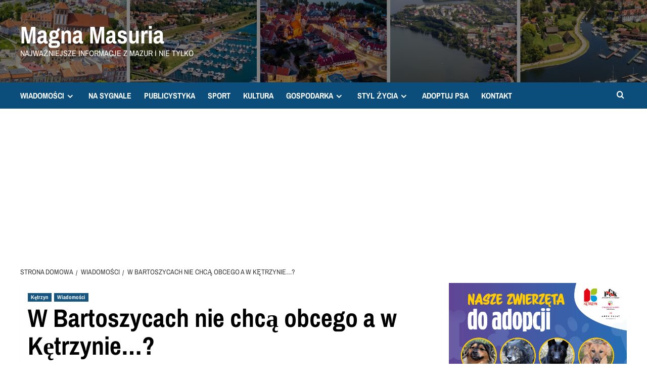

--- FILE ---
content_type: text/html; charset=UTF-8
request_url: https://info-ketrzyn24.pl/w-bartoszycach-nie-chca-obcego-a-w-ketrzynie/
body_size: 22981
content:
<!doctype html>
<html lang="pl-PL">

<head>
  <meta charset="UTF-8">
  <meta name="viewport" content="width=device-width, initial-scale=1">
  <link rel="profile" href="http://gmpg.org/xfn/11">
  <title>W Bartoszycach nie chcą obcego a w Kętrzynie&#8230;? &#8211; Magna Masuria</title>
<meta name='robots' content='max-image-preview:large' />
<link rel='preload' href='https://fonts.googleapis.com/css?family=Source%2BSans%2BPro%3A400%2C700%7CLato%3A400%2C700&#038;subset=latin%2Clatin-ext&#038;display=swap' as='style' onload="this.onload=null;this.rel='stylesheet'" type='text/css' media='all' crossorigin='anonymous'>
<link rel='preconnect' href='https://fonts.googleapis.com' crossorigin='anonymous'>
<link rel='preconnect' href='https://fonts.gstatic.com' crossorigin='anonymous'>
<link rel='dns-prefetch' href='//www.googletagmanager.com' />
<link rel='dns-prefetch' href='//fonts.googleapis.com' />
<link rel='dns-prefetch' href='//pagead2.googlesyndication.com' />
<link rel='dns-prefetch' href='//fundingchoicesmessages.google.com' />
<link rel='preconnect' href='https://fonts.googleapis.com' />
<link rel='preconnect' href='https://fonts.gstatic.com' />
<link rel="alternate" type="application/rss+xml" title="Magna Masuria &raquo; Kanał z wpisami" href="https://info-ketrzyn24.pl/feed/" />
<link rel="alternate" type="application/rss+xml" title="Magna Masuria &raquo; Kanał z komentarzami" href="https://info-ketrzyn24.pl/comments/feed/" />
<link rel="alternate" type="application/rss+xml" title="Magna Masuria &raquo; W Bartoszycach nie chcą obcego a w Kętrzynie&#8230;? Kanał z komentarzami" href="https://info-ketrzyn24.pl/w-bartoszycach-nie-chca-obcego-a-w-ketrzynie/feed/" />
<link rel="alternate" title="oEmbed (JSON)" type="application/json+oembed" href="https://info-ketrzyn24.pl/wp-json/oembed/1.0/embed?url=https%3A%2F%2Finfo-ketrzyn24.pl%2Fw-bartoszycach-nie-chca-obcego-a-w-ketrzynie%2F" />
<link rel="alternate" title="oEmbed (XML)" type="text/xml+oembed" href="https://info-ketrzyn24.pl/wp-json/oembed/1.0/embed?url=https%3A%2F%2Finfo-ketrzyn24.pl%2Fw-bartoszycach-nie-chca-obcego-a-w-ketrzynie%2F&#038;format=xml" />
<!-- info-ketrzyn24.pl is managing ads with Advanced Ads 2.0.16 – https://wpadvancedads.com/ -->
		
<link data-optimized="2" rel="stylesheet" href="https://info-ketrzyn24.pl/wp-content/litespeed/css/94d34f9999907d81b8ad416cfff654d6.css?ver=197d6" />


<style id='wp-block-image-inline-css' type='text/css'>
.wp-block-image>a,.wp-block-image>figure>a{display:inline-block}.wp-block-image img{box-sizing:border-box;height:auto;max-width:100%;vertical-align:bottom}@media not (prefers-reduced-motion){.wp-block-image img.hide{visibility:hidden}.wp-block-image img.show{animation:show-content-image .4s}}.wp-block-image[style*=border-radius] img,.wp-block-image[style*=border-radius]>a{border-radius:inherit}.wp-block-image.has-custom-border img{box-sizing:border-box}.wp-block-image.aligncenter{text-align:center}.wp-block-image.alignfull>a,.wp-block-image.alignwide>a{width:100%}.wp-block-image.alignfull img,.wp-block-image.alignwide img{height:auto;width:100%}.wp-block-image .aligncenter,.wp-block-image .alignleft,.wp-block-image .alignright,.wp-block-image.aligncenter,.wp-block-image.alignleft,.wp-block-image.alignright{display:table}.wp-block-image .aligncenter>figcaption,.wp-block-image .alignleft>figcaption,.wp-block-image .alignright>figcaption,.wp-block-image.aligncenter>figcaption,.wp-block-image.alignleft>figcaption,.wp-block-image.alignright>figcaption{caption-side:bottom;display:table-caption}.wp-block-image .alignleft{float:left;margin:.5em 1em .5em 0}.wp-block-image .alignright{float:right;margin:.5em 0 .5em 1em}.wp-block-image .aligncenter{margin-left:auto;margin-right:auto}.wp-block-image :where(figcaption){margin-bottom:1em;margin-top:.5em}.wp-block-image.is-style-circle-mask img{border-radius:9999px}@supports ((-webkit-mask-image:none) or (mask-image:none)) or (-webkit-mask-image:none){.wp-block-image.is-style-circle-mask img{border-radius:0;-webkit-mask-image:url('data:image/svg+xml;utf8,<svg viewBox="0 0 100 100" xmlns="http://www.w3.org/2000/svg"><circle cx="50" cy="50" r="50"/></svg>');mask-image:url('data:image/svg+xml;utf8,<svg viewBox="0 0 100 100" xmlns="http://www.w3.org/2000/svg"><circle cx="50" cy="50" r="50"/></svg>');mask-mode:alpha;-webkit-mask-position:center;mask-position:center;-webkit-mask-repeat:no-repeat;mask-repeat:no-repeat;-webkit-mask-size:contain;mask-size:contain}}:root :where(.wp-block-image.is-style-rounded img,.wp-block-image .is-style-rounded img){border-radius:9999px}.wp-block-image figure{margin:0}.wp-lightbox-container{display:flex;flex-direction:column;position:relative}.wp-lightbox-container img{cursor:zoom-in}.wp-lightbox-container img:hover+button{opacity:1}.wp-lightbox-container button{align-items:center;backdrop-filter:blur(16px) saturate(180%);background-color:#5a5a5a40;border:none;border-radius:4px;cursor:zoom-in;display:flex;height:20px;justify-content:center;opacity:0;padding:0;position:absolute;right:16px;text-align:center;top:16px;width:20px;z-index:100}@media not (prefers-reduced-motion){.wp-lightbox-container button{transition:opacity .2s ease}}.wp-lightbox-container button:focus-visible{outline:3px auto #5a5a5a40;outline:3px auto -webkit-focus-ring-color;outline-offset:3px}.wp-lightbox-container button:hover{cursor:pointer;opacity:1}.wp-lightbox-container button:focus{opacity:1}.wp-lightbox-container button:focus,.wp-lightbox-container button:hover,.wp-lightbox-container button:not(:hover):not(:active):not(.has-background){background-color:#5a5a5a40;border:none}.wp-lightbox-overlay{box-sizing:border-box;cursor:zoom-out;height:100vh;left:0;overflow:hidden;position:fixed;top:0;visibility:hidden;width:100%;z-index:100000}.wp-lightbox-overlay .close-button{align-items:center;cursor:pointer;display:flex;justify-content:center;min-height:40px;min-width:40px;padding:0;position:absolute;right:calc(env(safe-area-inset-right) + 16px);top:calc(env(safe-area-inset-top) + 16px);z-index:5000000}.wp-lightbox-overlay .close-button:focus,.wp-lightbox-overlay .close-button:hover,.wp-lightbox-overlay .close-button:not(:hover):not(:active):not(.has-background){background:none;border:none}.wp-lightbox-overlay .lightbox-image-container{height:var(--wp--lightbox-container-height);left:50%;overflow:hidden;position:absolute;top:50%;transform:translate(-50%,-50%);transform-origin:top left;width:var(--wp--lightbox-container-width);z-index:9999999999}.wp-lightbox-overlay .wp-block-image{align-items:center;box-sizing:border-box;display:flex;height:100%;justify-content:center;margin:0;position:relative;transform-origin:0 0;width:100%;z-index:3000000}.wp-lightbox-overlay .wp-block-image img{height:var(--wp--lightbox-image-height);min-height:var(--wp--lightbox-image-height);min-width:var(--wp--lightbox-image-width);width:var(--wp--lightbox-image-width)}.wp-lightbox-overlay .wp-block-image figcaption{display:none}.wp-lightbox-overlay button{background:none;border:none}.wp-lightbox-overlay .scrim{background-color:#fff;height:100%;opacity:.9;position:absolute;width:100%;z-index:2000000}.wp-lightbox-overlay.active{visibility:visible}@media not (prefers-reduced-motion){.wp-lightbox-overlay.active{animation:turn-on-visibility .25s both}.wp-lightbox-overlay.active img{animation:turn-on-visibility .35s both}.wp-lightbox-overlay.show-closing-animation:not(.active){animation:turn-off-visibility .35s both}.wp-lightbox-overlay.show-closing-animation:not(.active) img{animation:turn-off-visibility .25s both}.wp-lightbox-overlay.zoom.active{animation:none;opacity:1;visibility:visible}.wp-lightbox-overlay.zoom.active .lightbox-image-container{animation:lightbox-zoom-in .4s}.wp-lightbox-overlay.zoom.active .lightbox-image-container img{animation:none}.wp-lightbox-overlay.zoom.active .scrim{animation:turn-on-visibility .4s forwards}.wp-lightbox-overlay.zoom.show-closing-animation:not(.active){animation:none}.wp-lightbox-overlay.zoom.show-closing-animation:not(.active) .lightbox-image-container{animation:lightbox-zoom-out .4s}.wp-lightbox-overlay.zoom.show-closing-animation:not(.active) .lightbox-image-container img{animation:none}.wp-lightbox-overlay.zoom.show-closing-animation:not(.active) .scrim{animation:turn-off-visibility .4s forwards}}@keyframes show-content-image{0%{visibility:hidden}99%{visibility:hidden}to{visibility:visible}}@keyframes turn-on-visibility{0%{opacity:0}to{opacity:1}}@keyframes turn-off-visibility{0%{opacity:1;visibility:visible}99%{opacity:0;visibility:visible}to{opacity:0;visibility:hidden}}@keyframes lightbox-zoom-in{0%{transform:translate(calc((-100vw + var(--wp--lightbox-scrollbar-width))/2 + var(--wp--lightbox-initial-left-position)),calc(-50vh + var(--wp--lightbox-initial-top-position))) scale(var(--wp--lightbox-scale))}to{transform:translate(-50%,-50%) scale(1)}}@keyframes lightbox-zoom-out{0%{transform:translate(-50%,-50%) scale(1);visibility:visible}99%{visibility:visible}to{transform:translate(calc((-100vw + var(--wp--lightbox-scrollbar-width))/2 + var(--wp--lightbox-initial-left-position)),calc(-50vh + var(--wp--lightbox-initial-top-position))) scale(var(--wp--lightbox-scale));visibility:hidden}}
/*# sourceURL=https://info-ketrzyn24.pl/wp-includes/blocks/image/style.min.css */
</style>










<script type="text/javascript" src="https://info-ketrzyn24.pl/wp-includes/js/jquery/jquery.min.js?ver=3.7.1" id="jquery-core-js"></script>


<!-- Fragment znacznika Google (gtag.js) dodany przez Site Kit -->
<!-- Fragment Google Analytics dodany przez Site Kit -->
<script type="text/javascript" src="https://www.googletagmanager.com/gtag/js?id=G-ZL1NH2BH3Z" id="google_gtagjs-js" defer data-deferred="1"></script>
<script type="text/javascript" id="google_gtagjs-js-after" src="[data-uri]" defer></script>
<link rel="https://api.w.org/" href="https://info-ketrzyn24.pl/wp-json/" /><link rel="alternate" title="JSON" type="application/json" href="https://info-ketrzyn24.pl/wp-json/wp/v2/posts/1497" /><link rel="EditURI" type="application/rsd+xml" title="RSD" href="https://info-ketrzyn24.pl/xmlrpc.php?rsd" />
<meta name="generator" content="WordPress 6.9" />
<link rel="canonical" href="https://info-ketrzyn24.pl/w-bartoszycach-nie-chca-obcego-a-w-ketrzynie/" />
<link rel='shortlink' href='https://info-ketrzyn24.pl/?p=1497' />
<meta name="generator" content="Site Kit by Google 1.170.0" />		
				
		<link rel="preload" href="https://info-ketrzyn24.pl/wp-content/uploads/2022/02/cropped-cropped-cropped-Projekt-bez-tytulu-1.png" as="image"><link rel="pingback" href="https://info-ketrzyn24.pl/xmlrpc.php">
<!-- Znaczniki meta Google AdSense dodane przez Site Kit -->
<meta name="google-adsense-platform-account" content="ca-host-pub-2644536267352236">
<meta name="google-adsense-platform-domain" content="sitekit.withgoogle.com">
<!-- Zakończ dodawanie meta znaczników Google AdSense przez Site Kit -->
        
        
	
<!-- Fragment Google AdSense dodany przez Site Kit -->
<script type="text/javascript" async="async" src="https://pagead2.googlesyndication.com/pagead/js/adsbygoogle.js?client=ca-pub-5515622398684336&amp;host=ca-host-pub-2644536267352236" crossorigin="anonymous"></script>

<!-- Zakończ fragment Google AdSense dodany przez Site Kit -->

<!-- Fragment odzyskiwania blokowania reklam Google AdSense dodany przez Site Kit -->

<!-- Zakończ blokowanie reklam Google AdSense, fragment odzyskiwania dodany przez Site Kit -->

<!-- Fragment ochrony przed błędem odzyskiwania blokowania reklam Google AdSense dodany przez Site Kit -->

<!-- Zakończ blokowanie reklam Google AdSense, dodając fragment kodu ochrony przed błędem odzyskiwania przez Site Kit -->
<link rel="icon" href="https://info-ketrzyn24.pl/wp-content/uploads/2022/02/cropped-info-Ketrzyn24.pl-5-32x32.png" sizes="32x32" />
<link rel="icon" href="https://info-ketrzyn24.pl/wp-content/uploads/2022/02/cropped-info-Ketrzyn24.pl-5-192x192.png" sizes="192x192" />
<link rel="apple-touch-icon" href="https://info-ketrzyn24.pl/wp-content/uploads/2022/02/cropped-info-Ketrzyn24.pl-5-180x180.png" />
<meta name="msapplication-TileImage" content="https://info-ketrzyn24.pl/wp-content/uploads/2022/02/cropped-info-Ketrzyn24.pl-5-270x270.png" />
</head>

<body class="wp-singular post-template-default single single-post postid-1497 single-format-standard custom-background wp-embed-responsive wp-theme-covernews wp-child-theme-newsport default-content-layout archive-layout-grid scrollup-sticky-header aft-sticky-header aft-sticky-sidebar default aft-container-default aft-main-banner-slider-editors-picks-trending single-content-mode-default header-image-default align-content-left aft-and aa-prefix-ketrz-">
  
  
  <div id="page" class="site">
    <a class="skip-link screen-reader-text" href="#content">Przejdź do treści</a>

        <div class="header-layout-1">
                <header id="masthead" class="site-header">
                        <div class="masthead-banner data-bg"
                 data-background="https://info-ketrzyn24.pl/wp-content/uploads/2022/02/cropped-cropped-cropped-Projekt-bez-tytulu-1.png">
                <div class="container">
                    <div class="row">
                        <div class="col-md-4">
                            <div class="site-branding">
                                                                    <p class="site-title font-family-1">
                                        <a href="https://info-ketrzyn24.pl/"
                                           rel="home">Magna Masuria</a>
                                    </p>
                                
                                                                    <p class="site-description">Najważniejsze informacje z Mazur i nie tylko</p>
                                                            </div>
                        </div>
                        <div class="col-md-8">
                                                    </div>
                    </div>
                </div>
            </div>
            <nav id="site-navigation" class="main-navigation">
                <div class="container">
                    <div class="row">
                        <div class="kol-12">
                            <div class="navigation-container">



                                <span class="toggle-menu" aria-controls="primary-menu" aria-expanded="false">
                                <span class="screen-reader-text">Primary Menu</span>
                                 <i class="ham"></i>
                        </span>
                                <span class="af-mobile-site-title-wrap">
                                                                <p class="site-title font-family-1">
                                <a href="https://info-ketrzyn24.pl/"
                                   rel="home">Magna Masuria</a>
                            </p>
                        </span>
                                <div class="menu main-menu"><ul id="primary-menu" class="menu"><li id="menu-item-21542" class="menu-item menu-item-type-taxonomy menu-item-object-category current-post-ancestor current-menu-parent current-post-parent menu-item-has-children menu-item-21542"><a href="https://info-ketrzyn24.pl/category/wiadomosci/">WIADOMOŚCI</a>
<ul class="sub-menu">
	<li id="menu-item-126" class="menu-item menu-item-type-taxonomy menu-item-object-category current-post-ancestor current-menu-parent current-post-parent menu-item-126"><a href="https://info-ketrzyn24.pl/category/ketrzyn/">KĘTRZYN</a></li>
	<li id="menu-item-9494" class="menu-item menu-item-type-taxonomy menu-item-object-category menu-item-9494"><a href="https://info-ketrzyn24.pl/category/bartoszyce/">BARTOSZYCE</a></li>
	<li id="menu-item-9495" class="menu-item menu-item-type-taxonomy menu-item-object-category menu-item-9495"><a href="https://info-ketrzyn24.pl/category/gizycko/">GIŻYCKO</a></li>
	<li id="menu-item-17874" class="menu-item menu-item-type-taxonomy menu-item-object-category menu-item-17874"><a href="https://info-ketrzyn24.pl/category/lidzbark-warminski/">LIDZBARK WARM.</a></li>
	<li id="menu-item-9496" class="menu-item menu-item-type-taxonomy menu-item-object-category menu-item-9496"><a href="https://info-ketrzyn24.pl/category/mragowo/">MRĄGOWO</a></li>
	<li id="menu-item-9497" class="menu-item menu-item-type-taxonomy menu-item-object-category menu-item-9497"><a href="https://info-ketrzyn24.pl/category/wegorzewo/">WĘGORZEWO</a></li>
	<li id="menu-item-21736" class="menu-item menu-item-type-taxonomy menu-item-object-category menu-item-21736"><a href="https://info-ketrzyn24.pl/category/region/">REGION</a></li>
	<li id="menu-item-21735" class="menu-item menu-item-type-taxonomy menu-item-object-category menu-item-21735"><a href="https://info-ketrzyn24.pl/category/polska/">POLSKA</a></li>
</ul>
</li>
<li id="menu-item-21543" class="menu-item menu-item-type-taxonomy menu-item-object-category menu-item-21543"><a href="https://info-ketrzyn24.pl/category/na-sygnale/">NA SYGNALE</a></li>
<li id="menu-item-21544" class="menu-item menu-item-type-taxonomy menu-item-object-category menu-item-21544"><a href="https://info-ketrzyn24.pl/category/publicystyka/">PUBLICYSTYKA</a></li>
<li id="menu-item-16279" class="menu-item menu-item-type-taxonomy menu-item-object-category menu-item-16279"><a href="https://info-ketrzyn24.pl/category/sport/">SPORT</a></li>
<li id="menu-item-17881" class="menu-item menu-item-type-taxonomy menu-item-object-category menu-item-17881"><a href="https://info-ketrzyn24.pl/category/stylzycia/rozrywka/">KULTURA</a></li>
<li id="menu-item-21733" class="menu-item menu-item-type-taxonomy menu-item-object-category menu-item-has-children menu-item-21733"><a href="https://info-ketrzyn24.pl/category/gospodarka/">GOSPODARKA</a>
<ul class="sub-menu">
	<li id="menu-item-21732" class="menu-item menu-item-type-taxonomy menu-item-object-category menu-item-21732"><a href="https://info-ketrzyn24.pl/category/gospodarka/biznes/">BIZNES</a></li>
	<li id="menu-item-21737" class="menu-item menu-item-type-taxonomy menu-item-object-category menu-item-21737"><a href="https://info-ketrzyn24.pl/category/gospodarka/rolnictwo/">ROLNICTWO</a></li>
	<li id="menu-item-21741" class="menu-item menu-item-type-taxonomy menu-item-object-category menu-item-21741"><a href="https://info-ketrzyn24.pl/category/gospodarka/technologia/">TECHNOLOGIA</a></li>
</ul>
</li>
<li id="menu-item-21740" class="menu-item menu-item-type-taxonomy menu-item-object-category menu-item-has-children menu-item-21740"><a href="https://info-ketrzyn24.pl/category/stylzycia/">STYL ŻYCIA</a>
<ul class="sub-menu">
	<li id="menu-item-21734" class="menu-item menu-item-type-taxonomy menu-item-object-category menu-item-21734"><a href="https://info-ketrzyn24.pl/category/stylzycia/kuchnia/">KUCHNIA</a></li>
	<li id="menu-item-21738" class="menu-item menu-item-type-taxonomy menu-item-object-category menu-item-21738"><a href="https://info-ketrzyn24.pl/category/stylzycia/rozrywka/">ROZRYWKA</a></li>
	<li id="menu-item-21742" class="menu-item menu-item-type-taxonomy menu-item-object-category menu-item-21742"><a href="https://info-ketrzyn24.pl/category/stylzycia/zdrowie/">ZDROWIE</a></li>
</ul>
</li>
<li id="menu-item-20044" class="menu-item menu-item-type-post_type menu-item-object-page menu-item-20044"><a href="https://info-ketrzyn24.pl/adoptuj-zwierzaka/">ADOPTUJ PSA</a></li>
<li id="menu-item-211" class="menu-item menu-item-type-post_type menu-item-object-page menu-item-211"><a href="https://info-ketrzyn24.pl/kontakt-2/">KONTAKT</a></li>
</ul></div>
                                <div class="cart-search">

                                    <div class="af-search-wrap">
                                        <div class="search-overlay">
                                            <a href="#" title="Search" class="search-icon">
                                                <i class="fa fa-search"></i>
                                            </a>
                                            <div class="af-search-form">
                                                <form role="search" method="get" class="search-form" action="https://info-ketrzyn24.pl/">
				<label>
					<span class="screen-reader-text">Szukaj:</span>
					<input type="search" class="search-field" placeholder="Szukaj &hellip;" value="" name="s" />
				</label>
				<input type="submit" class="search-submit" value="Szukaj" />
			</form>                                            </div>
                                        </div>
                                    </div>
                                </div>


                            </div>
                        </div>
                    </div>
                </div>
            </nav>
        </header>
    </div>

    
    <div id="content" class="container">
                <div class="em-breadcrumbs font-family-1 covernews-breadcrumbs">
      <div class="row">
        <div role="navigation" aria-label="Okruszki" class="breadcrumb-trail breadcrumbs" itemprop="breadcrumb"><ul class="trail-items" itemscope itemtype="http://schema.org/BreadcrumbList"><meta name="numberOfItems" content="3" /><meta name="itemListOrder" content="Ascending" /><li itemprop="itemListElement" itemscope itemtype="http://schema.org/ListItem" class="trail-item trail-begin"><a href="https://info-ketrzyn24.pl/" rel="home" itemprop="item"><span itemprop="name">Strona domowa</span></a><meta itemprop="position" content="1" /></li><li itemprop="itemListElement" itemscope itemtype="http://schema.org/ListItem" class="trail-item"><a href="https://info-ketrzyn24.pl/category/wiadomosci/" itemprop="item"><span itemprop="name">Wiadomości</span></a><meta itemprop="position" content="2" /></li><li itemprop="itemListElement" itemscope itemtype="http://schema.org/ListItem" class="trail-item trail-end"><a href="https://info-ketrzyn24.pl/w-bartoszycach-nie-chca-obcego-a-w-ketrzynie/" itemprop="item"><span itemprop="name">W Bartoszycach nie chcą obcego a w Kętrzynie&#8230;?</span></a><meta itemprop="position" content="3" /></li></ul></div>      </div>
    </div>
        <div class="section-block-upper row">
                <div id="primary" class="content-area">
                    <main id="main" class="site-main">

                                                    <article id="post-1497" class="af-single-article post-1497 post type-post status-publish format-standard hentry category-ketrzyn category-wiadomosci">
                                <div class="entry-content-wrap">
                                    <header class="entry-header">

    <div class="header-details-wrapper">
        <div class="entry-header-details">
                            <div class="figure-categories figure-categories-bg">
                                        <ul class="cat-links"><li class="meta-category">
                             <a class="covernews-categories category-color-1"
                            href="https://info-ketrzyn24.pl/category/ketrzyn/" 
                            aria-label="Zobacz wszystkie wpisy w Kętrzyn"> 
                                 Kętrzyn
                             </a>
                        </li><li class="meta-category">
                             <a class="covernews-categories category-color-1"
                            href="https://info-ketrzyn24.pl/category/wiadomosci/" 
                            aria-label="Zobacz wszystkie wpisy w Wiadomości"> 
                                 Wiadomości
                             </a>
                        </li></ul>                </div>
                        <h1 class="entry-title">W Bartoszycach nie chcą obcego a w Kętrzynie&#8230;?</h1>
            
                
    <span class="author-links">

      
        <span class="item-metadata posts-author">
          <i class="far fa-user-circle"></i>
                          <a href="https://info-ketrzyn24.pl/author/johny/">
                    Johny                </a>
               </span>
                    <span class="item-metadata posts-date">
          <i class="far fa-clock"></i>
          <a href="https://info-ketrzyn24.pl/2019/09/">
            6 września 2019          </a>
        </span>
                      <span class="aft-comment-count">
            <a href="https://info-ketrzyn24.pl/w-bartoszycach-nie-chca-obcego-a-w-ketrzynie/">
              <i class="far fa-comment"></i>
              <span class="aft-show-hover">
                20              </span>
            </a>
          </span>
          </span>
                

                    </div>
    </div>

        <div class="aft-post-thumbnail-wrapper">    
            </div>
    </header><!-- .entry-header -->                                    

    <div class="entry-content">
        
<p class="has-medium-font-size"><strong>W ostatnich dniach kętrzyńskie media propagandowe, Telewizja KTK i “faktopodobna” gazeta, nagłaśniają zbiórkę podpisów o odwołanie ze stanowiska, zastępcy burmistrza miasta Bartoszyce, Krzysztofa Hećmana. Donoszą, że mieszkańcy Bartoszyc nie chcą obcego. Jak to porównać do naszego Kętrzyna, gdzie mamy inwazję wielu obcych, a nie tylko jednego? Nie wierzycie? Sprawdźcie ilu mamy obcych zatrudnionych przez Burmistrza Ryszarda Niedziółkę.</strong></p>



<p class="has-medium-font-size">Pierwszym był Maciej Wróbel , który <strong>przegrał w wyborach na burmistrza Giżycka</strong>. <strong>Pochodzi z Wydmin </strong>w powiecie Giżyckim, przez wiele lat mieszkał i <strong>pracował w Olsztynie</strong>. Najął go Niedziółka na zastępcę burmistrza miasta Kętrzyn. <strong>Wróbel załatwił teraz w spółdzielni mieszkaniowej pracę&nbsp;dla żony, o czym pisaliśmy w</strong> “<a rel="noreferrer noopener" href="https://info-ketrzyn24.pl/?p=991" target="_blank">Inwazji Obcych</a>” oraz&nbsp;<a rel="noreferrer noopener" href="https://info-ketrzyn24.pl/?p=1324" target="_blank">“Nowe stanowisko…”</a>.</p>



<p class="has-medium-font-size">Myślicie, że to koniec obcych, jesteście w wielkim błędzie. Przejrzyjmy listę zatrudnionych przez Burmistrza Ryszarda Niedziółkę, który mówił głośno <strong>PRACA DLA LUDZI Z KĘTRZYNA</strong>, a potem powiedział, że byłby to <strong>RASIZM zatrudniając ludzi z Kętrzyna</strong>. Następna osobą był Bartłomiej Zdanowicz p.o. Dyrektora Kętrzyńskiego Centrum Kultury. <strong>Przybył z Lidzbarka Warmińskiego, gdzie przegrał wybory na burmistrza. </strong>Podobno dobrze się znają z Wróblem?</p>



<p class="has-medium-font-size">Szok, że w Kętrzynie <strong>„brakuje ludzi” na stanowisko naczelnika Wydziału Organizacyjnego, dostała je żona wicestarosty &#8211; mieszkanka Reszla. „Brakuje” na naczelnika Wydziału Komunalnego, zatrudniono mieszkankę Pieckowa.</strong> „Brakuje” na &nbsp;prezesa Komecu, które to stanowisko dostał znajomy Niedziółki, bez wymaganego doświadczenia,&nbsp; <strong>przegrany kandydat na burmistrza Reszla, p.o. Michał Krasiński.&nbsp;</strong></p>



<p class="has-medium-font-size">Młodzi mieszkańcy Kętrzyna są oburzeni. Słychać coraz więcej głosów; jeżeli w Bartoszycach potrafią to w Kętrzynie też powinniśmy zebrać podpisy i zrobić to samo. &#8211; “<strong>Mam dość chodzenia od urzędu do urzędu i szukania pracy z dwoma fakultetami studiów</strong>” – mówi jeden z młodych mieszkańców Kętrzyna, który od ponad pół roku szuka pracy w naszym mieście. &#8211; “<strong>Możliwe, że szybciej znajdę pracę w Anglii na zmywaku. Zmarnowałem głos na obecnego burmistrza, który w wyborach rzucał do nas puste słowa o pracy, a teraz zatrudnia obcych</strong>”</p>



<p class="has-medium-font-size">Dlaczego kętrzyńskie media interesują się tak bardzo Bartoszycami? <strong>Może trapi ich syndrom sztokholmski?</strong> Może to obawa przed wynikiem przesłuchań w kętrzyńskiej prokuraturze, <strong>w sprawach które tam skierował, m.in. Niedziółka?</strong> A może uważają, że w Kętrzynie też warto byłoby zacząć zbierać podpisy za odwołaniem zastępcy Niedziółki, bo przecież jest obcy, nie zna się na kętrzyńskich realiach, a oni bardziej zasłużyli na to stanowisko?</p>
                    <div class="post-item-metadata entry-meta">
                            </div>
               
        
	<nav class="navigation post-navigation" aria-label="Nawigacja wpisu">
		<h2 class="screen-reader-text">Nawigacja wpisu</h2>
		<div class="nav-links"><div class="nav-previous"><a href="https://info-ketrzyn24.pl/utrudnienia-na-przejsciach-granicznych-z-obwodem-kaliningradzkim/" rel="prev">Poprzedni: <span class="em-post-navigation nav-title">Utrudnienia na przejściach granicznych z obwodem kaliningradzkim</span></a></div><div class="nav-next"><a href="https://info-ketrzyn24.pl/miedzynarodowy-turniej-bokserski/" rel="next">Następny: <span class="em-post-navigation nav-title">Międzynarodowy Turniej Bokserski</span></a></div></div>
	</nav>            </div><!-- .entry-content -->


                                </div>
                                
<div class="promotionspace enable-promotionspace">
  <div class="em-reated-posts  col-ten">
    <div class="row">
                <h3 class="related-title">
            Więcej historii          </h3>
                <div class="row">
                      <div class="col-sm-4 latest-posts-grid" data-mh="latest-posts-grid">
              <div class="spotlight-post">
                <figure class="categorised-article inside-img">
                  <div class="categorised-article-wrapper">
                    <div class="data-bg-hover data-bg-categorised read-bg-img">
                      <a href="https://info-ketrzyn24.pl/ketrzyn-mroczne-historie-w-zimowej-scenerii-wojciech-chmielarz-spotkal-sie-z-czytelnikami-w-ketrzynie/"
                        aria-label="KĘTRZYN: Mroczne historie w zimowej scenerii. Wojciech Chmielarz spotkał się z czytelnikami w Kętrzynie">
                        <img data-lazyloaded="1" src="[data-uri]" width="300" height="169" data-src="https://info-ketrzyn24.pl/wp-content/uploads/2026/01/MAGNAMASURIAXD-42-300x169.jpg" class="attachment-medium size-medium wp-post-image" alt="MAGNAMASURIAXD (42)" decoding="async" fetchpriority="high" data-srcset="https://info-ketrzyn24.pl/wp-content/uploads/2026/01/MAGNAMASURIAXD-42-300x169.jpg 300w, https://info-ketrzyn24.pl/wp-content/uploads/2026/01/MAGNAMASURIAXD-42-1024x576.jpg 1024w, https://info-ketrzyn24.pl/wp-content/uploads/2026/01/MAGNAMASURIAXD-42-768x432.jpg 768w, https://info-ketrzyn24.pl/wp-content/uploads/2026/01/MAGNAMASURIAXD-42-1536x864.jpg 1536w, https://info-ketrzyn24.pl/wp-content/uploads/2026/01/MAGNAMASURIAXD-42-2048x1152.jpg 2048w" data-sizes="(max-width: 300px) 100vw, 300px" loading="lazy" /><noscript><img width="300" height="169" src="https://info-ketrzyn24.pl/wp-content/uploads/2026/01/MAGNAMASURIAXD-42-300x169.jpg" class="attachment-medium size-medium wp-post-image" alt="MAGNAMASURIAXD (42)" decoding="async" fetchpriority="high" srcset="https://info-ketrzyn24.pl/wp-content/uploads/2026/01/MAGNAMASURIAXD-42-300x169.jpg 300w, https://info-ketrzyn24.pl/wp-content/uploads/2026/01/MAGNAMASURIAXD-42-1024x576.jpg 1024w, https://info-ketrzyn24.pl/wp-content/uploads/2026/01/MAGNAMASURIAXD-42-768x432.jpg 768w, https://info-ketrzyn24.pl/wp-content/uploads/2026/01/MAGNAMASURIAXD-42-1536x864.jpg 1536w, https://info-ketrzyn24.pl/wp-content/uploads/2026/01/MAGNAMASURIAXD-42-2048x1152.jpg 2048w" sizes="(max-width: 300px) 100vw, 300px" loading="lazy" /></noscript>                      </a>
                    </div>
                  </div>
                                    <div class="figure-categories figure-categories-bg">

                    <ul class="cat-links"><li class="meta-category">
                             <a class="covernews-categories category-color-1"
                            href="https://info-ketrzyn24.pl/category/ketrzyn/" 
                            aria-label="Zobacz wszystkie wpisy w Kętrzyn"> 
                                 Kętrzyn
                             </a>
                        </li><li class="meta-category">
                             <a class="covernews-categories category-color-1"
                            href="https://info-ketrzyn24.pl/category/wydarzenia-kulturalne/" 
                            aria-label="Zobacz wszystkie wpisy w KULTURA"> 
                                 KULTURA
                             </a>
                        </li><li class="meta-category">
                             <a class="covernews-categories category-color-1"
                            href="https://info-ketrzyn24.pl/category/stylzycia/rozrywka/kultura-w-dloni/" 
                            aria-label="Zobacz wszystkie wpisy w Kultura w dłoni"> 
                                 Kultura w dłoni
                             </a>
                        </li><li class="meta-category">
                             <a class="covernews-categories category-color-1"
                            href="https://info-ketrzyn24.pl/category/stylzycia/rozrywka/" 
                            aria-label="Zobacz wszystkie wpisy w ROZRYWKA"> 
                                 ROZRYWKA
                             </a>
                        </li><li class="meta-category">
                             <a class="covernews-categories category-color-1"
                            href="https://info-ketrzyn24.pl/category/stylzycia/" 
                            aria-label="Zobacz wszystkie wpisy w STYL ŻYCIA"> 
                                 STYL ŻYCIA
                             </a>
                        </li><li class="meta-category">
                             <a class="covernews-categories category-color-1"
                            href="https://info-ketrzyn24.pl/category/wiadomosci/" 
                            aria-label="Zobacz wszystkie wpisy w Wiadomości"> 
                                 Wiadomości
                             </a>
                        </li></ul>                  </div>
                </figure>

                <figcaption>

                  <h3 class="article-title article-title-1">
                    <a href="https://info-ketrzyn24.pl/ketrzyn-mroczne-historie-w-zimowej-scenerii-wojciech-chmielarz-spotkal-sie-z-czytelnikami-w-ketrzynie/">
                      KĘTRZYN: Mroczne historie w zimowej scenerii. Wojciech Chmielarz spotkał się z czytelnikami w Kętrzynie                    </a>
                  </h3>
                  <div class="grid-item-metadata">
                    
    <span class="author-links">

      
        <span class="item-metadata posts-author">
          <i class="far fa-user-circle"></i>
                          <a href="https://info-ketrzyn24.pl/author/johny/">
                    Johny                </a>
               </span>
                    <span class="item-metadata posts-date">
          <i class="far fa-clock"></i>
          <a href="https://info-ketrzyn24.pl/2026/01/">
            16 stycznia 2026          </a>
        </span>
                      <span class="aft-comment-count">
            <a href="https://info-ketrzyn24.pl/ketrzyn-mroczne-historie-w-zimowej-scenerii-wojciech-chmielarz-spotkal-sie-z-czytelnikami-w-ketrzynie/">
              <i class="far fa-comment"></i>
              <span class="aft-show-hover">
                0              </span>
            </a>
          </span>
          </span>
                  </div>
                </figcaption>
              </div>
            </div>
                      <div class="col-sm-4 latest-posts-grid" data-mh="latest-posts-grid">
              <div class="spotlight-post">
                <figure class="categorised-article inside-img">
                  <div class="categorised-article-wrapper">
                    <div class="data-bg-hover data-bg-categorised read-bg-img">
                      <a href="https://info-ketrzyn24.pl/ketrzyn-nowy-woz-dla-osp-ketrzyn-jednostka-zyskala-nowoczesnego-man-a/"
                        aria-label="KĘTRZYN: Nowy wóz dla OSP Kętrzyn. Jednostka zyskała nowoczesnego MAN-a">
                        <img width="300" height="169" data-src="https://info-ketrzyn24.pl/wp-content/uploads/2026/01/MAGNAMASURIAXD-41-300x169.jpg" class="attachment-medium size-medium wp-post-image lazyload" alt="MAGNAMASURIAXD (41)" decoding="async" data-srcset="https://info-ketrzyn24.pl/wp-content/uploads/2026/01/MAGNAMASURIAXD-41-300x169.jpg 300w, https://info-ketrzyn24.pl/wp-content/uploads/2026/01/MAGNAMASURIAXD-41-1024x576.jpg 1024w, https://info-ketrzyn24.pl/wp-content/uploads/2026/01/MAGNAMASURIAXD-41-768x432.jpg 768w, https://info-ketrzyn24.pl/wp-content/uploads/2026/01/MAGNAMASURIAXD-41-1536x864.jpg 1536w, https://info-ketrzyn24.pl/wp-content/uploads/2026/01/MAGNAMASURIAXD-41-2048x1152.jpg 2048w" data-sizes="(max-width: 300px) 100vw, 300px" src="[data-uri]" style="--smush-placeholder-width: 300px; --smush-placeholder-aspect-ratio: 300/169;" />                      </a>
                    </div>
                  </div>
                                    <div class="figure-categories figure-categories-bg">

                    <ul class="cat-links"><li class="meta-category">
                             <a class="covernews-categories category-color-1"
                            href="https://info-ketrzyn24.pl/category/ketrzyn/" 
                            aria-label="Zobacz wszystkie wpisy w Kętrzyn"> 
                                 Kętrzyn
                             </a>
                        </li><li class="meta-category">
                             <a class="covernews-categories category-color-1"
                            href="https://info-ketrzyn24.pl/category/wiadomosci/" 
                            aria-label="Zobacz wszystkie wpisy w Wiadomości"> 
                                 Wiadomości
                             </a>
                        </li></ul>                  </div>
                </figure>

                <figcaption>

                  <h3 class="article-title article-title-1">
                    <a href="https://info-ketrzyn24.pl/ketrzyn-nowy-woz-dla-osp-ketrzyn-jednostka-zyskala-nowoczesnego-man-a/">
                      KĘTRZYN: Nowy wóz dla OSP Kętrzyn. Jednostka zyskała nowoczesnego MAN-a                    </a>
                  </h3>
                  <div class="grid-item-metadata">
                    
    <span class="author-links">

      
        <span class="item-metadata posts-author">
          <i class="far fa-user-circle"></i>
                          <a href="https://info-ketrzyn24.pl/author/johny/">
                    Johny                </a>
               </span>
                    <span class="item-metadata posts-date">
          <i class="far fa-clock"></i>
          <a href="https://info-ketrzyn24.pl/2026/01/">
            16 stycznia 2026          </a>
        </span>
                      <span class="aft-comment-count">
            <a href="https://info-ketrzyn24.pl/ketrzyn-nowy-woz-dla-osp-ketrzyn-jednostka-zyskala-nowoczesnego-man-a/">
              <i class="far fa-comment"></i>
              <span class="aft-show-hover">
                0              </span>
            </a>
          </span>
          </span>
                  </div>
                </figcaption>
              </div>
            </div>
                      <div class="col-sm-4 latest-posts-grid" data-mh="latest-posts-grid">
              <div class="spotlight-post">
                <figure class="categorised-article inside-img">
                  <div class="categorised-article-wrapper">
                    <div class="data-bg-hover data-bg-categorised read-bg-img">
                      <a href="https://info-ketrzyn24.pl/reszel-zniszczono-kapsule-defibrylatora-aed-w-swietej-lipce-policja-prowadzi-czynnosci/"
                        aria-label="RESZEL: Zniszczono kapsułę defibrylatora AED w Świętej Lipce. Policja prowadzi czynności">
                        <img width="300" height="169" data-src="https://info-ketrzyn24.pl/wp-content/uploads/2026/01/POLICJAXD_20260114_073027_0000-300x169.jpg" class="attachment-medium size-medium wp-post-image lazyload" alt="POLICJAXD_20260114_073027_0000" decoding="async" data-srcset="https://info-ketrzyn24.pl/wp-content/uploads/2026/01/POLICJAXD_20260114_073027_0000-300x169.jpg 300w, https://info-ketrzyn24.pl/wp-content/uploads/2026/01/POLICJAXD_20260114_073027_0000-1024x576.jpg 1024w, https://info-ketrzyn24.pl/wp-content/uploads/2026/01/POLICJAXD_20260114_073027_0000-768x432.jpg 768w, https://info-ketrzyn24.pl/wp-content/uploads/2026/01/POLICJAXD_20260114_073027_0000-1536x864.jpg 1536w, https://info-ketrzyn24.pl/wp-content/uploads/2026/01/POLICJAXD_20260114_073027_0000-2048x1152.jpg 2048w" data-sizes="(max-width: 300px) 100vw, 300px" src="[data-uri]" style="--smush-placeholder-width: 300px; --smush-placeholder-aspect-ratio: 300/169;" />                      </a>
                    </div>
                  </div>
                                    <div class="figure-categories figure-categories-bg">

                    <ul class="cat-links"><li class="meta-category">
                             <a class="covernews-categories category-color-1"
                            href="https://info-ketrzyn24.pl/category/ketrzyn/" 
                            aria-label="Zobacz wszystkie wpisy w Kętrzyn"> 
                                 Kętrzyn
                             </a>
                        </li><li class="meta-category">
                             <a class="covernews-categories category-color-1"
                            href="https://info-ketrzyn24.pl/category/na-sygnale/" 
                            aria-label="Zobacz wszystkie wpisy w NA SYGNALE"> 
                                 NA SYGNALE
                             </a>
                        </li><li class="meta-category">
                             <a class="covernews-categories category-color-1"
                            href="https://info-ketrzyn24.pl/category/ketrzyn/reszel/" 
                            aria-label="Zobacz wszystkie wpisy w Reszel"> 
                                 Reszel
                             </a>
                        </li><li class="meta-category">
                             <a class="covernews-categories category-color-1"
                            href="https://info-ketrzyn24.pl/category/wiadomosci/" 
                            aria-label="Zobacz wszystkie wpisy w Wiadomości"> 
                                 Wiadomości
                             </a>
                        </li></ul>                  </div>
                </figure>

                <figcaption>

                  <h3 class="article-title article-title-1">
                    <a href="https://info-ketrzyn24.pl/reszel-zniszczono-kapsule-defibrylatora-aed-w-swietej-lipce-policja-prowadzi-czynnosci/">
                      RESZEL: Zniszczono kapsułę defibrylatora AED w Świętej Lipce. Policja prowadzi czynności                    </a>
                  </h3>
                  <div class="grid-item-metadata">
                    
    <span class="author-links">

      
        <span class="item-metadata posts-author">
          <i class="far fa-user-circle"></i>
                          <a href="https://info-ketrzyn24.pl/author/johny/">
                    Johny                </a>
               </span>
                    <span class="item-metadata posts-date">
          <i class="far fa-clock"></i>
          <a href="https://info-ketrzyn24.pl/2026/01/">
            14 stycznia 2026          </a>
        </span>
                      <span class="aft-comment-count">
            <a href="https://info-ketrzyn24.pl/reszel-zniszczono-kapsule-defibrylatora-aed-w-swietej-lipce-policja-prowadzi-czynnosci/">
              <i class="far fa-comment"></i>
              <span class="aft-show-hover">
                0              </span>
            </a>
          </span>
          </span>
                  </div>
                </figcaption>
              </div>
            </div>
                  </div>
      
    </div>
  </div>
</div>
                                
<div id="comments" class="comments-area">

			<h2 class="comments-title">
			20 przemyślenia na temat &ldquo;<span>W Bartoszycach nie chcą obcego a w Kętrzynie&#8230;?</span>&rdquo;		</h2><!-- .comments-title -->

		
		<ol class="comment-list">
					<li id="comment-332" class="comment even thread-even depth-1 parent">
			<article id="div-comment-332" class="comment-body">
				<footer class="comment-meta">
					<div class="comment-author vcard">
						<img alt='' data-src='https://secure.gravatar.com/avatar/bb79bfa67127fe806bd71e82ee8825fd947dbc4a7753a9880b525b5c4cc76b76?s=32&#038;d=mm&#038;r=g' data-srcset='https://secure.gravatar.com/avatar/bb79bfa67127fe806bd71e82ee8825fd947dbc4a7753a9880b525b5c4cc76b76?s=64&#038;d=mm&#038;r=g 2x' class='avatar avatar-32 photo lazyload' height='32' width='32' decoding='async' src='[data-uri]' style='--smush-placeholder-width: 32px; --smush-placeholder-aspect-ratio: 32/32;' />						<b class="fn">Zbyszek</b> <span class="says">pisze:</span>					</div><!-- .comment-author -->

					<div class="comment-metadata">
						<a href="https://info-ketrzyn24.pl/w-bartoszycach-nie-chca-obcego-a-w-ketrzynie/#comment-332"><time datetime="2019-09-06T16:19:47+02:00">6 września 2019 o 16:19</time></a>					</div><!-- .comment-metadata -->

									</footer><!-- .comment-meta -->

				<div class="comment-content">
					<p>Johny, celowo nie napisałeś dlaczego zbierają głosy za odwołaniem Hećmana? Bo chodzi o głównie arogancję, pychę, zawziętość oraz brak szacunku ze strony zastępcy burmistrza Bartoszyc.</p>
				</div><!-- .comment-content -->

				<div class="reply"><a rel="nofollow" class="comment-reply-link" href="https://info-ketrzyn24.pl/w-bartoszycach-nie-chca-obcego-a-w-ketrzynie/?replytocom=332#respond" data-commentid="332" data-postid="1497" data-belowelement="div-comment-332" data-respondelement="respond" data-replyto="Odpowiedz użytkownikowi Zbyszek" aria-label="Odpowiedz użytkownikowi Zbyszek">Odpowiedz</a></div>			</article><!-- .comment-body -->
		<ol class="children">
		<li id="comment-333" class="comment byuser comment-author-johny bypostauthor odd alt depth-2">
			<article id="div-comment-333" class="comment-body">
				<footer class="comment-meta">
					<div class="comment-author vcard">
						<img alt='' data-src='https://secure.gravatar.com/avatar/36aea3083215ae7838f29d0791e982032749659139424a72a0dd302b391dd220?s=32&#038;d=mm&#038;r=g' data-srcset='https://secure.gravatar.com/avatar/36aea3083215ae7838f29d0791e982032749659139424a72a0dd302b391dd220?s=64&#038;d=mm&#038;r=g 2x' class='avatar avatar-32 photo lazyload' height='32' width='32' decoding='async' src='[data-uri]' style='--smush-placeholder-width: 32px; --smush-placeholder-aspect-ratio: 32/32;' />						<b class="fn">Johny</b> <span class="says">pisze:</span>					</div><!-- .comment-author -->

					<div class="comment-metadata">
						<a href="https://info-ketrzyn24.pl/w-bartoszycach-nie-chca-obcego-a-w-ketrzynie/#comment-333"><time datetime="2019-09-06T16:41:25+02:00">6 września 2019 o 16:41</time></a>					</div><!-- .comment-metadata -->

									</footer><!-- .comment-meta -->

				<div class="comment-content">
					<p>Napisałem o Kętrzynie i o tym co się dzieje w Kętrzynie, dlatego nazwa info-Ketrzyn24.pl. Gdyby było to info-Bartoszyce 24.pl to bym wyjaśnił dlaczego zbierają. Mnie interesuje moje podwórko nie sąsiadów, pozdrawiam</p>
				</div><!-- .comment-content -->

				<div class="reply"><a rel="nofollow" class="comment-reply-link" href="https://info-ketrzyn24.pl/w-bartoszycach-nie-chca-obcego-a-w-ketrzynie/?replytocom=333#respond" data-commentid="333" data-postid="1497" data-belowelement="div-comment-333" data-respondelement="respond" data-replyto="Odpowiedz użytkownikowi Johny" aria-label="Odpowiedz użytkownikowi Johny">Odpowiedz</a></div>			</article><!-- .comment-body -->
		</li><!-- #comment-## -->
</ol><!-- .children -->
</li><!-- #comment-## -->
		<li id="comment-334" class="comment even thread-odd thread-alt depth-1 parent">
			<article id="div-comment-334" class="comment-body">
				<footer class="comment-meta">
					<div class="comment-author vcard">
						<img alt='' data-src='https://secure.gravatar.com/avatar/bb79bfa67127fe806bd71e82ee8825fd947dbc4a7753a9880b525b5c4cc76b76?s=32&#038;d=mm&#038;r=g' data-srcset='https://secure.gravatar.com/avatar/bb79bfa67127fe806bd71e82ee8825fd947dbc4a7753a9880b525b5c4cc76b76?s=64&#038;d=mm&#038;r=g 2x' class='avatar avatar-32 photo lazyload' height='32' width='32' decoding='async' src='[data-uri]' style='--smush-placeholder-width: 32px; --smush-placeholder-aspect-ratio: 32/32;' />						<b class="fn">Zbyszek</b> <span class="says">pisze:</span>					</div><!-- .comment-author -->

					<div class="comment-metadata">
						<a href="https://info-ketrzyn24.pl/w-bartoszycach-nie-chca-obcego-a-w-ketrzynie/#comment-334"><time datetime="2019-09-06T18:42:07+02:00">6 września 2019 o 18:42</time></a>					</div><!-- .comment-metadata -->

									</footer><!-- .comment-meta -->

				<div class="comment-content">
					<p>Johny, pokrętne tłumaczenie, ale niech Ci będzie. Powiedz zatem dlaczego wybiórczo przedstawiasz to co się dzieje w Kętrzynie? O sprawach niezgodnych z linią redakcyjną nie piszesz.</p>
				</div><!-- .comment-content -->

				<div class="reply"><a rel="nofollow" class="comment-reply-link" href="https://info-ketrzyn24.pl/w-bartoszycach-nie-chca-obcego-a-w-ketrzynie/?replytocom=334#respond" data-commentid="334" data-postid="1497" data-belowelement="div-comment-334" data-respondelement="respond" data-replyto="Odpowiedz użytkownikowi Zbyszek" aria-label="Odpowiedz użytkownikowi Zbyszek">Odpowiedz</a></div>			</article><!-- .comment-body -->
		<ol class="children">
		<li id="comment-335" class="comment odd alt depth-2">
			<article id="div-comment-335" class="comment-body">
				<footer class="comment-meta">
					<div class="comment-author vcard">
						<img alt='' data-src='https://secure.gravatar.com/avatar/744422b5b6373667998f630b2d8253fb64756b04e348ee131946c5a4e9b97488?s=32&#038;d=mm&#038;r=g' data-srcset='https://secure.gravatar.com/avatar/744422b5b6373667998f630b2d8253fb64756b04e348ee131946c5a4e9b97488?s=64&#038;d=mm&#038;r=g 2x' class='avatar avatar-32 photo lazyload' height='32' width='32' decoding='async' src='[data-uri]' style='--smush-placeholder-width: 32px; --smush-placeholder-aspect-ratio: 32/32;' />						<b class="fn">Wester</b> <span class="says">pisze:</span>					</div><!-- .comment-author -->

					<div class="comment-metadata">
						<a href="https://info-ketrzyn24.pl/w-bartoszycach-nie-chca-obcego-a-w-ketrzynie/#comment-335"><time datetime="2019-09-06T18:54:56+02:00">6 września 2019 o 18:54</time></a>					</div><!-- .comment-metadata -->

									</footer><!-- .comment-meta -->

				<div class="comment-content">
					<p>Zbyszek, podaj temat, to ja opiszę w komentarzu. </p>
<p>Bo mi konkretnie chodzi o arogancję, pychę, zawziętość, zatrudnianie obcych oraz brak szacunku dla Kętrzynian ze strony Niedziółki, zwanego tymczasowym burmistrzem Kętrzyna.</p>
				</div><!-- .comment-content -->

				<div class="reply"><a rel="nofollow" class="comment-reply-link" href="https://info-ketrzyn24.pl/w-bartoszycach-nie-chca-obcego-a-w-ketrzynie/?replytocom=335#respond" data-commentid="335" data-postid="1497" data-belowelement="div-comment-335" data-respondelement="respond" data-replyto="Odpowiedz użytkownikowi Wester" aria-label="Odpowiedz użytkownikowi Wester">Odpowiedz</a></div>			</article><!-- .comment-body -->
		</li><!-- #comment-## -->
		<li id="comment-341" class="comment even depth-2">
			<article id="div-comment-341" class="comment-body">
				<footer class="comment-meta">
					<div class="comment-author vcard">
						<img alt='' data-src='https://secure.gravatar.com/avatar/34005b3aeff78c62d7669c3a33cd0bc4bacd03c2c8042b68e0db65782d5a69be?s=32&#038;d=mm&#038;r=g' data-srcset='https://secure.gravatar.com/avatar/34005b3aeff78c62d7669c3a33cd0bc4bacd03c2c8042b68e0db65782d5a69be?s=64&#038;d=mm&#038;r=g 2x' class='avatar avatar-32 photo lazyload' height='32' width='32' decoding='async' src='[data-uri]' style='--smush-placeholder-width: 32px; --smush-placeholder-aspect-ratio: 32/32;' />						<b class="fn">He he</b> <span class="says">pisze:</span>					</div><!-- .comment-author -->

					<div class="comment-metadata">
						<a href="https://info-ketrzyn24.pl/w-bartoszycach-nie-chca-obcego-a-w-ketrzynie/#comment-341"><time datetime="2019-09-06T22:01:08+02:00">6 września 2019 o 22:01</time></a>					</div><!-- .comment-metadata -->

									</footer><!-- .comment-meta -->

				<div class="comment-content">
					<p>Pokrętne tłumaczenie, że ktoś zajmuje się sprawami Kętrzyna, a nie Bartoszyc? Chyba normalne panie Zbyszku. Porównując z innymi portalami to tutaj jest cały czas kontent na poziomie</p>
				</div><!-- .comment-content -->

				<div class="reply"><a rel="nofollow" class="comment-reply-link" href="https://info-ketrzyn24.pl/w-bartoszycach-nie-chca-obcego-a-w-ketrzynie/?replytocom=341#respond" data-commentid="341" data-postid="1497" data-belowelement="div-comment-341" data-respondelement="respond" data-replyto="Odpowiedz użytkownikowi He he" aria-label="Odpowiedz użytkownikowi He he">Odpowiedz</a></div>			</article><!-- .comment-body -->
		</li><!-- #comment-## -->
</ol><!-- .children -->
</li><!-- #comment-## -->
		<li id="comment-336" class="comment odd alt thread-even depth-1">
			<article id="div-comment-336" class="comment-body">
				<footer class="comment-meta">
					<div class="comment-author vcard">
						<img alt='' data-src='https://secure.gravatar.com/avatar/744422b5b6373667998f630b2d8253fb64756b04e348ee131946c5a4e9b97488?s=32&#038;d=mm&#038;r=g' data-srcset='https://secure.gravatar.com/avatar/744422b5b6373667998f630b2d8253fb64756b04e348ee131946c5a4e9b97488?s=64&#038;d=mm&#038;r=g 2x' class='avatar avatar-32 photo lazyload' height='32' width='32' decoding='async' src='[data-uri]' style='--smush-placeholder-width: 32px; --smush-placeholder-aspect-ratio: 32/32;' />						<b class="fn">Kętrzyniak</b> <span class="says">pisze:</span>					</div><!-- .comment-author -->

					<div class="comment-metadata">
						<a href="https://info-ketrzyn24.pl/w-bartoszycach-nie-chca-obcego-a-w-ketrzynie/#comment-336"><time datetime="2019-09-06T18:57:17+02:00">6 września 2019 o 18:57</time></a>					</div><!-- .comment-metadata -->

									</footer><!-- .comment-meta -->

				<div class="comment-content">
					<p>To w końcu Maciej jest z Wydmin koło Giżycka czy z Przemyśla?</p>
				</div><!-- .comment-content -->

				<div class="reply"><a rel="nofollow" class="comment-reply-link" href="https://info-ketrzyn24.pl/w-bartoszycach-nie-chca-obcego-a-w-ketrzynie/?replytocom=336#respond" data-commentid="336" data-postid="1497" data-belowelement="div-comment-336" data-respondelement="respond" data-replyto="Odpowiedz użytkownikowi Kętrzyniak" aria-label="Odpowiedz użytkownikowi Kętrzyniak">Odpowiedz</a></div>			</article><!-- .comment-body -->
		</li><!-- #comment-## -->
		<li id="comment-337" class="comment even thread-odd thread-alt depth-1 parent">
			<article id="div-comment-337" class="comment-body">
				<footer class="comment-meta">
					<div class="comment-author vcard">
						<img alt='' data-src='https://secure.gravatar.com/avatar/46508bdc154f02c15eeab151c49d6373eb06185a308900a038afdd57b0c92625?s=32&#038;d=mm&#038;r=g' data-srcset='https://secure.gravatar.com/avatar/46508bdc154f02c15eeab151c49d6373eb06185a308900a038afdd57b0c92625?s=64&#038;d=mm&#038;r=g 2x' class='avatar avatar-32 photo lazyload' height='32' width='32' decoding='async' src='[data-uri]' style='--smush-placeholder-width: 32px; --smush-placeholder-aspect-ratio: 32/32;' />						<b class="fn">Adam Choszczele</b> <span class="says">pisze:</span>					</div><!-- .comment-author -->

					<div class="comment-metadata">
						<a href="https://info-ketrzyn24.pl/w-bartoszycach-nie-chca-obcego-a-w-ketrzynie/#comment-337"><time datetime="2019-09-06T20:26:31+02:00">6 września 2019 o 20:26</time></a>					</div><!-- .comment-metadata -->

									</footer><!-- .comment-meta -->

				<div class="comment-content">
					<p>Maciej jest z Wydmin koło Giżycka. w mojej ocenie nie ma doświadczenia do pracy w samorządzie.<br />
A Ryszard obiecał młodym pracę i co z tego robi swoie a młodzi wyjeżdżaj z Ketrzyna</p>
				</div><!-- .comment-content -->

				<div class="reply"><a rel="nofollow" class="comment-reply-link" href="https://info-ketrzyn24.pl/w-bartoszycach-nie-chca-obcego-a-w-ketrzynie/?replytocom=337#respond" data-commentid="337" data-postid="1497" data-belowelement="div-comment-337" data-respondelement="respond" data-replyto="Odpowiedz użytkownikowi Adam Choszczele" aria-label="Odpowiedz użytkownikowi Adam Choszczele">Odpowiedz</a></div>			</article><!-- .comment-body -->
		<ol class="children">
		<li id="comment-340" class="comment odd alt depth-2">
			<article id="div-comment-340" class="comment-body">
				<footer class="comment-meta">
					<div class="comment-author vcard">
						<img alt='' data-src='https://secure.gravatar.com/avatar/34005b3aeff78c62d7669c3a33cd0bc4bacd03c2c8042b68e0db65782d5a69be?s=32&#038;d=mm&#038;r=g' data-srcset='https://secure.gravatar.com/avatar/34005b3aeff78c62d7669c3a33cd0bc4bacd03c2c8042b68e0db65782d5a69be?s=64&#038;d=mm&#038;r=g 2x' class='avatar avatar-32 photo lazyload' height='32' width='32' decoding='async' src='[data-uri]' style='--smush-placeholder-width: 32px; --smush-placeholder-aspect-ratio: 32/32;' />						<b class="fn">Gdzie ta praca</b> <span class="says">pisze:</span>					</div><!-- .comment-author -->

					<div class="comment-metadata">
						<a href="https://info-ketrzyn24.pl/w-bartoszycach-nie-chca-obcego-a-w-ketrzynie/#comment-340"><time datetime="2019-09-06T21:58:37+02:00">6 września 2019 o 21:58</time></a>					</div><!-- .comment-metadata -->

									</footer><!-- .comment-meta -->

				<div class="comment-content">
					<p>Nawet chyba tych 30 miejsc pracy nie będzie co obiecał</p>
				</div><!-- .comment-content -->

				<div class="reply"><a rel="nofollow" class="comment-reply-link" href="https://info-ketrzyn24.pl/w-bartoszycach-nie-chca-obcego-a-w-ketrzynie/?replytocom=340#respond" data-commentid="340" data-postid="1497" data-belowelement="div-comment-340" data-respondelement="respond" data-replyto="Odpowiedz użytkownikowi Gdzie ta praca" aria-label="Odpowiedz użytkownikowi Gdzie ta praca">Odpowiedz</a></div>			</article><!-- .comment-body -->
		</li><!-- #comment-## -->
</ol><!-- .children -->
</li><!-- #comment-## -->
		<li id="comment-338" class="comment even thread-even depth-1 parent">
			<article id="div-comment-338" class="comment-body">
				<footer class="comment-meta">
					<div class="comment-author vcard">
						<img alt='' data-src='https://secure.gravatar.com/avatar/34005b3aeff78c62d7669c3a33cd0bc4bacd03c2c8042b68e0db65782d5a69be?s=32&#038;d=mm&#038;r=g' data-srcset='https://secure.gravatar.com/avatar/34005b3aeff78c62d7669c3a33cd0bc4bacd03c2c8042b68e0db65782d5a69be?s=64&#038;d=mm&#038;r=g 2x' class='avatar avatar-32 photo lazyload' height='32' width='32' decoding='async' src='[data-uri]' style='--smush-placeholder-width: 32px; --smush-placeholder-aspect-ratio: 32/32;' />						<b class="fn">He he</b> <span class="says">pisze:</span>					</div><!-- .comment-author -->

					<div class="comment-metadata">
						<a href="https://info-ketrzyn24.pl/w-bartoszycach-nie-chca-obcego-a-w-ketrzynie/#comment-338"><time datetime="2019-09-06T21:55:39+02:00">6 września 2019 o 21:55</time></a>					</div><!-- .comment-metadata -->

									</footer><!-- .comment-meta -->

				<div class="comment-content">
					<p>Jakie pan redaktor pominął tematy? Na przykład akcja z Wilczej? Śmiech na sali, zero konkretów. Nawet jak było się na sesji to tłumaczenie było, ze nie wiadomo co tam jest, ale ja wiem &#8211; selfiaki Wróbelka. Co do tekstu to prawda! Redaktor ma racje, media propagandowe mają syndrom sztokholmski bez Krzysztofika żyć nie mogą, zwłaszcza Robercik &#8211; biedaczystko, chyba mu pomóc ocknąć się i sprowadzić z powrotem Krzysia.</p>
				</div><!-- .comment-content -->

				<div class="reply"><a rel="nofollow" class="comment-reply-link" href="https://info-ketrzyn24.pl/w-bartoszycach-nie-chca-obcego-a-w-ketrzynie/?replytocom=338#respond" data-commentid="338" data-postid="1497" data-belowelement="div-comment-338" data-respondelement="respond" data-replyto="Odpowiedz użytkownikowi He he" aria-label="Odpowiedz użytkownikowi He he">Odpowiedz</a></div>			</article><!-- .comment-body -->
		<ol class="children">
		<li id="comment-342" class="comment odd alt depth-2">
			<article id="div-comment-342" class="comment-body">
				<footer class="comment-meta">
					<div class="comment-author vcard">
						<img alt='' data-src='https://secure.gravatar.com/avatar/34005b3aeff78c62d7669c3a33cd0bc4bacd03c2c8042b68e0db65782d5a69be?s=32&#038;d=mm&#038;r=g' data-srcset='https://secure.gravatar.com/avatar/34005b3aeff78c62d7669c3a33cd0bc4bacd03c2c8042b68e0db65782d5a69be?s=64&#038;d=mm&#038;r=g 2x' class='avatar avatar-32 photo lazyload' height='32' width='32' decoding='async' src='[data-uri]' style='--smush-placeholder-width: 32px; --smush-placeholder-aspect-ratio: 32/32;' />						<b class="fn">Won</b> <span class="says">pisze:</span>					</div><!-- .comment-author -->

					<div class="comment-metadata">
						<a href="https://info-ketrzyn24.pl/w-bartoszycach-nie-chca-obcego-a-w-ketrzynie/#comment-342"><time datetime="2019-09-06T22:02:53+02:00">6 września 2019 o 22:02</time></a>					</div><!-- .comment-metadata -->

									</footer><!-- .comment-meta -->

				<div class="comment-content">
					<p>Pierd*****e na Wilczej znaleziono dokumenty z początku lat 90 &#8211; tak gadał Wróbel, Hećbuk utopiony!</p>
				</div><!-- .comment-content -->

				<div class="reply"><a rel="nofollow" class="comment-reply-link" href="https://info-ketrzyn24.pl/w-bartoszycach-nie-chca-obcego-a-w-ketrzynie/?replytocom=342#respond" data-commentid="342" data-postid="1497" data-belowelement="div-comment-342" data-respondelement="respond" data-replyto="Odpowiedz użytkownikowi Won" aria-label="Odpowiedz użytkownikowi Won">Odpowiedz</a></div>			</article><!-- .comment-body -->
		</li><!-- #comment-## -->
</ol><!-- .children -->
</li><!-- #comment-## -->
		<li id="comment-339" class="comment even thread-odd thread-alt depth-1">
			<article id="div-comment-339" class="comment-body">
				<footer class="comment-meta">
					<div class="comment-author vcard">
						<img alt='' data-src='https://secure.gravatar.com/avatar/34005b3aeff78c62d7669c3a33cd0bc4bacd03c2c8042b68e0db65782d5a69be?s=32&#038;d=mm&#038;r=g' data-srcset='https://secure.gravatar.com/avatar/34005b3aeff78c62d7669c3a33cd0bc4bacd03c2c8042b68e0db65782d5a69be?s=64&#038;d=mm&#038;r=g 2x' class='avatar avatar-32 photo lazyload' height='32' width='32' decoding='async' src='[data-uri]' style='--smush-placeholder-width: 32px; --smush-placeholder-aspect-ratio: 32/32;' />						<b class="fn">Dziwne</b> <span class="says">pisze:</span>					</div><!-- .comment-author -->

					<div class="comment-metadata">
						<a href="https://info-ketrzyn24.pl/w-bartoszycach-nie-chca-obcego-a-w-ketrzynie/#comment-339"><time datetime="2019-09-06T21:56:52+02:00">6 września 2019 o 21:56</time></a>					</div><!-- .comment-metadata -->

									</footer><!-- .comment-meta -->

				<div class="comment-content">
					<p>To już widać nie ma tygodnika Kętrzyńskiego tylko jest tygodnik Bartoszycki, a KTK to BTK? Dziwne, zostało info-Kętrzyn24.pl?</p>
				</div><!-- .comment-content -->

				<div class="reply"><a rel="nofollow" class="comment-reply-link" href="https://info-ketrzyn24.pl/w-bartoszycach-nie-chca-obcego-a-w-ketrzynie/?replytocom=339#respond" data-commentid="339" data-postid="1497" data-belowelement="div-comment-339" data-respondelement="respond" data-replyto="Odpowiedz użytkownikowi Dziwne" aria-label="Odpowiedz użytkownikowi Dziwne">Odpowiedz</a></div>			</article><!-- .comment-body -->
		</li><!-- #comment-## -->
		<li id="comment-343" class="comment odd alt thread-even depth-1">
			<article id="div-comment-343" class="comment-body">
				<footer class="comment-meta">
					<div class="comment-author vcard">
						<img alt='' data-src='https://secure.gravatar.com/avatar/34005b3aeff78c62d7669c3a33cd0bc4bacd03c2c8042b68e0db65782d5a69be?s=32&#038;d=mm&#038;r=g' data-srcset='https://secure.gravatar.com/avatar/34005b3aeff78c62d7669c3a33cd0bc4bacd03c2c8042b68e0db65782d5a69be?s=64&#038;d=mm&#038;r=g 2x' class='avatar avatar-32 photo lazyload' height='32' width='32' decoding='async' src='[data-uri]' style='--smush-placeholder-width: 32px; --smush-placeholder-aspect-ratio: 32/32;' />						<b class="fn">TK to g...</b> <span class="says">pisze:</span>					</div><!-- .comment-author -->

					<div class="comment-metadata">
						<a href="https://info-ketrzyn24.pl/w-bartoszycach-nie-chca-obcego-a-w-ketrzynie/#comment-343"><time datetime="2019-09-06T22:04:33+02:00">6 września 2019 o 22:04</time></a>					</div><!-- .comment-metadata -->

									</footer><!-- .comment-meta -->

				<div class="comment-content">
					<p>Robercik tęskni za Krzysiem, pozwólmy mu wrócić</p>
				</div><!-- .comment-content -->

				<div class="reply"><a rel="nofollow" class="comment-reply-link" href="https://info-ketrzyn24.pl/w-bartoszycach-nie-chca-obcego-a-w-ketrzynie/?replytocom=343#respond" data-commentid="343" data-postid="1497" data-belowelement="div-comment-343" data-respondelement="respond" data-replyto="Odpowiedz użytkownikowi TK to g..." aria-label="Odpowiedz użytkownikowi TK to g...">Odpowiedz</a></div>			</article><!-- .comment-body -->
		</li><!-- #comment-## -->
		<li id="comment-344" class="comment even thread-odd thread-alt depth-1 parent">
			<article id="div-comment-344" class="comment-body">
				<footer class="comment-meta">
					<div class="comment-author vcard">
						<img alt='' data-src='https://secure.gravatar.com/avatar/34005b3aeff78c62d7669c3a33cd0bc4bacd03c2c8042b68e0db65782d5a69be?s=32&#038;d=mm&#038;r=g' data-srcset='https://secure.gravatar.com/avatar/34005b3aeff78c62d7669c3a33cd0bc4bacd03c2c8042b68e0db65782d5a69be?s=64&#038;d=mm&#038;r=g 2x' class='avatar avatar-32 photo lazyload' height='32' width='32' decoding='async' src='[data-uri]' style='--smush-placeholder-width: 32px; --smush-placeholder-aspect-ratio: 32/32;' />						<b class="fn">Referendum</b> <span class="says">pisze:</span>					</div><!-- .comment-author -->

					<div class="comment-metadata">
						<a href="https://info-ketrzyn24.pl/w-bartoszycach-nie-chca-obcego-a-w-ketrzynie/#comment-344"><time datetime="2019-09-06T22:06:53+02:00">6 września 2019 o 22:06</time></a>					</div><!-- .comment-metadata -->

									</footer><!-- .comment-meta -->

				<div class="comment-content">
					<p>Minęło 10 miesięcy od wyboru gościa który nic nie robi, moze pora na referendum? Jeżeli w Bartoszycach potrafią to czemu w Ketrzynie nie potrafią?</p>
				</div><!-- .comment-content -->

				<div class="reply"><a rel="nofollow" class="comment-reply-link" href="https://info-ketrzyn24.pl/w-bartoszycach-nie-chca-obcego-a-w-ketrzynie/?replytocom=344#respond" data-commentid="344" data-postid="1497" data-belowelement="div-comment-344" data-respondelement="respond" data-replyto="Odpowiedz użytkownikowi Referendum" aria-label="Odpowiedz użytkownikowi Referendum">Odpowiedz</a></div>			</article><!-- .comment-body -->
		<ol class="children">
		<li id="comment-354" class="comment odd alt depth-2">
			<article id="div-comment-354" class="comment-body">
				<footer class="comment-meta">
					<div class="comment-author vcard">
						<img alt='' data-src='https://secure.gravatar.com/avatar/34005b3aeff78c62d7669c3a33cd0bc4bacd03c2c8042b68e0db65782d5a69be?s=32&#038;d=mm&#038;r=g' data-srcset='https://secure.gravatar.com/avatar/34005b3aeff78c62d7669c3a33cd0bc4bacd03c2c8042b68e0db65782d5a69be?s=64&#038;d=mm&#038;r=g 2x' class='avatar avatar-32 photo lazyload' height='32' width='32' decoding='async' src='[data-uri]' style='--smush-placeholder-width: 32px; --smush-placeholder-aspect-ratio: 32/32;' />						<b class="fn">Wstyd</b> <span class="says">pisze:</span>					</div><!-- .comment-author -->

					<div class="comment-metadata">
						<a href="https://info-ketrzyn24.pl/w-bartoszycach-nie-chca-obcego-a-w-ketrzynie/#comment-354"><time datetime="2019-09-09T23:42:46+02:00">9 września 2019 o 23:42</time></a>					</div><!-- .comment-metadata -->

									</footer><!-- .comment-meta -->

				<div class="comment-content">
					<p>No to leć zbierać podpisy! W Kętrzynie żyją ameby, które boją się cokolwiek zrobić! Spójrz na rade miasta, nawet z PiS nic nie gadaja bo trzymają się ochłapów, które dostali jak psy! Wstyd!</p>
				</div><!-- .comment-content -->

				<div class="reply"><a rel="nofollow" class="comment-reply-link" href="https://info-ketrzyn24.pl/w-bartoszycach-nie-chca-obcego-a-w-ketrzynie/?replytocom=354#respond" data-commentid="354" data-postid="1497" data-belowelement="div-comment-354" data-respondelement="respond" data-replyto="Odpowiedz użytkownikowi Wstyd" aria-label="Odpowiedz użytkownikowi Wstyd">Odpowiedz</a></div>			</article><!-- .comment-body -->
		</li><!-- #comment-## -->
</ol><!-- .children -->
</li><!-- #comment-## -->
		<li id="comment-345" class="comment even thread-even depth-1">
			<article id="div-comment-345" class="comment-body">
				<footer class="comment-meta">
					<div class="comment-author vcard">
						<img alt='' data-src='https://secure.gravatar.com/avatar/fe140df16d83b79ca9f41763de3fb1a9d8a4f5426e9cfbb4b0fa473395b430f5?s=32&#038;d=mm&#038;r=g' data-srcset='https://secure.gravatar.com/avatar/fe140df16d83b79ca9f41763de3fb1a9d8a4f5426e9cfbb4b0fa473395b430f5?s=64&#038;d=mm&#038;r=g 2x' class='avatar avatar-32 photo lazyload' height='32' width='32' decoding='async' src='[data-uri]' style='--smush-placeholder-width: 32px; --smush-placeholder-aspect-ratio: 32/32;' />						<b class="fn">Ja</b> <span class="says">pisze:</span>					</div><!-- .comment-author -->

					<div class="comment-metadata">
						<a href="https://info-ketrzyn24.pl/w-bartoszycach-nie-chca-obcego-a-w-ketrzynie/#comment-345"><time datetime="2019-09-07T08:01:48+02:00">7 września 2019 o 08:01</time></a>					</div><!-- .comment-metadata -->

									</footer><!-- .comment-meta -->

				<div class="comment-content">
					<p>Dlaczego nikt nie pisze o tym że miasto zaciąga kolejny kredyt. Według obecnego burmistrza stan miejskiej kasy jest dramatyczny, w mieście nic się nie dzieje więc na co zaciagany jest kolejny kredyt? Dziwi mnie postawa radnych, którzy tak łatwo przyjęli ostatnie zmiany do budżetu. Kętrzyna z obecną drużyną u steru nie czeka nic dobrego. Niecały rok i ponad 10 mln kredytu.</p>
				</div><!-- .comment-content -->

				<div class="reply"><a rel="nofollow" class="comment-reply-link" href="https://info-ketrzyn24.pl/w-bartoszycach-nie-chca-obcego-a-w-ketrzynie/?replytocom=345#respond" data-commentid="345" data-postid="1497" data-belowelement="div-comment-345" data-respondelement="respond" data-replyto="Odpowiedz użytkownikowi Ja" aria-label="Odpowiedz użytkownikowi Ja">Odpowiedz</a></div>			</article><!-- .comment-body -->
		</li><!-- #comment-## -->
		<li id="comment-346" class="comment odd alt thread-odd thread-alt depth-1">
			<article id="div-comment-346" class="comment-body">
				<footer class="comment-meta">
					<div class="comment-author vcard">
						<img alt='' data-src='https://secure.gravatar.com/avatar/da241a9be4cfec08c9c06a6e7eea9dbc5877d7da24dbf65f8e63f4aadaf4a7a1?s=32&#038;d=mm&#038;r=g' data-srcset='https://secure.gravatar.com/avatar/da241a9be4cfec08c9c06a6e7eea9dbc5877d7da24dbf65f8e63f4aadaf4a7a1?s=64&#038;d=mm&#038;r=g 2x' class='avatar avatar-32 photo lazyload' height='32' width='32' decoding='async' src='[data-uri]' style='--smush-placeholder-width: 32px; --smush-placeholder-aspect-ratio: 32/32;' />						<b class="fn">Janusz</b> <span class="says">pisze:</span>					</div><!-- .comment-author -->

					<div class="comment-metadata">
						<a href="https://info-ketrzyn24.pl/w-bartoszycach-nie-chca-obcego-a-w-ketrzynie/#comment-346"><time datetime="2019-09-07T09:37:42+02:00">7 września 2019 o 09:37</time></a>					</div><!-- .comment-metadata -->

									</footer><!-- .comment-meta -->

				<div class="comment-content">
					<p>A co dobrego Rysiek i Maciek zrobił dla miasta Kętrzyn?  Bo ja jako mieszkaniec nie zauważyłem nic dobrego za wyjątkiem zwalniania ludzi i zatrudniania z zewnątrz i doniesień do organów ścigania.</p>
				</div><!-- .comment-content -->

				<div class="reply"><a rel="nofollow" class="comment-reply-link" href="https://info-ketrzyn24.pl/w-bartoszycach-nie-chca-obcego-a-w-ketrzynie/?replytocom=346#respond" data-commentid="346" data-postid="1497" data-belowelement="div-comment-346" data-respondelement="respond" data-replyto="Odpowiedz użytkownikowi Janusz" aria-label="Odpowiedz użytkownikowi Janusz">Odpowiedz</a></div>			</article><!-- .comment-body -->
		</li><!-- #comment-## -->
		<li id="comment-347" class="comment even thread-even depth-1 parent">
			<article id="div-comment-347" class="comment-body">
				<footer class="comment-meta">
					<div class="comment-author vcard">
						<img alt='' data-src='https://secure.gravatar.com/avatar/dcae7b06792a2709ec9d8cffcb5d4f50770ea04904420da06b35e4bc49b7610e?s=32&#038;d=mm&#038;r=g' data-srcset='https://secure.gravatar.com/avatar/dcae7b06792a2709ec9d8cffcb5d4f50770ea04904420da06b35e4bc49b7610e?s=64&#038;d=mm&#038;r=g 2x' class='avatar avatar-32 photo lazyload' height='32' width='32' decoding='async' src='[data-uri]' style='--smush-placeholder-width: 32px; --smush-placeholder-aspect-ratio: 32/32;' />						<b class="fn">skowronek</b> <span class="says">pisze:</span>					</div><!-- .comment-author -->

					<div class="comment-metadata">
						<a href="https://info-ketrzyn24.pl/w-bartoszycach-nie-chca-obcego-a-w-ketrzynie/#comment-347"><time datetime="2019-09-08T21:21:30+02:00">8 września 2019 o 21:21</time></a>					</div><!-- .comment-metadata -->

									</footer><!-- .comment-meta -->

				<div class="comment-content">
					<p>A my w Ketrzynie nie chcemy wróbla bo nie jest nasz!</p>
				</div><!-- .comment-content -->

				<div class="reply"><a rel="nofollow" class="comment-reply-link" href="https://info-ketrzyn24.pl/w-bartoszycach-nie-chca-obcego-a-w-ketrzynie/?replytocom=347#respond" data-commentid="347" data-postid="1497" data-belowelement="div-comment-347" data-respondelement="respond" data-replyto="Odpowiedz użytkownikowi skowronek" aria-label="Odpowiedz użytkownikowi skowronek">Odpowiedz</a></div>			</article><!-- .comment-body -->
		<ol class="children">
		<li id="comment-353" class="comment odd alt depth-2">
			<article id="div-comment-353" class="comment-body">
				<footer class="comment-meta">
					<div class="comment-author vcard">
						<img alt='' data-src='https://secure.gravatar.com/avatar/34005b3aeff78c62d7669c3a33cd0bc4bacd03c2c8042b68e0db65782d5a69be?s=32&#038;d=mm&#038;r=g' data-srcset='https://secure.gravatar.com/avatar/34005b3aeff78c62d7669c3a33cd0bc4bacd03c2c8042b68e0db65782d5a69be?s=64&#038;d=mm&#038;r=g 2x' class='avatar avatar-32 photo lazyload' height='32' width='32' decoding='async' src='[data-uri]' style='--smush-placeholder-width: 32px; --smush-placeholder-aspect-ratio: 32/32;' />						<b class="fn">He he</b> <span class="says">pisze:</span>					</div><!-- .comment-author -->

					<div class="comment-metadata">
						<a href="https://info-ketrzyn24.pl/w-bartoszycach-nie-chca-obcego-a-w-ketrzynie/#comment-353"><time datetime="2019-09-09T23:41:22+02:00">9 września 2019 o 23:41</time></a>					</div><!-- .comment-metadata -->

									</footer><!-- .comment-meta -->

				<div class="comment-content">
					<p>A kogo za niego weźmiemy! Przecież on takie ładne selfiaki strzela</p>
				</div><!-- .comment-content -->

				<div class="reply"><a rel="nofollow" class="comment-reply-link" href="https://info-ketrzyn24.pl/w-bartoszycach-nie-chca-obcego-a-w-ketrzynie/?replytocom=353#respond" data-commentid="353" data-postid="1497" data-belowelement="div-comment-353" data-respondelement="respond" data-replyto="Odpowiedz użytkownikowi He he" aria-label="Odpowiedz użytkownikowi He he">Odpowiedz</a></div>			</article><!-- .comment-body -->
		</li><!-- #comment-## -->
</ol><!-- .children -->
</li><!-- #comment-## -->
		<li id="comment-352" class="comment even thread-odd thread-alt depth-1">
			<article id="div-comment-352" class="comment-body">
				<footer class="comment-meta">
					<div class="comment-author vcard">
						<img alt='' data-src='https://secure.gravatar.com/avatar/29743fc77ebae4d320d55725be9087022e086e136c2d4bbc3d7dc05cad42c585?s=32&#038;d=mm&#038;r=g' data-srcset='https://secure.gravatar.com/avatar/29743fc77ebae4d320d55725be9087022e086e136c2d4bbc3d7dc05cad42c585?s=64&#038;d=mm&#038;r=g 2x' class='avatar avatar-32 photo lazyload' height='32' width='32' decoding='async' src='[data-uri]' style='--smush-placeholder-width: 32px; --smush-placeholder-aspect-ratio: 32/32;' />						<b class="fn">TVP</b> <span class="says">pisze:</span>					</div><!-- .comment-author -->

					<div class="comment-metadata">
						<a href="https://info-ketrzyn24.pl/w-bartoszycach-nie-chca-obcego-a-w-ketrzynie/#comment-352"><time datetime="2019-09-09T23:40:37+02:00">9 września 2019 o 23:40</time></a>					</div><!-- .comment-metadata -->

									</footer><!-- .comment-meta -->

				<div class="comment-content">
					<p>Ponoć pan Maciej był w Olsztynie z nagraniem o Hećmanie i pilnie zaniósł je do TVP</p>
				</div><!-- .comment-content -->

				<div class="reply"><a rel="nofollow" class="comment-reply-link" href="https://info-ketrzyn24.pl/w-bartoszycach-nie-chca-obcego-a-w-ketrzynie/?replytocom=352#respond" data-commentid="352" data-postid="1497" data-belowelement="div-comment-352" data-respondelement="respond" data-replyto="Odpowiedz użytkownikowi TVP" aria-label="Odpowiedz użytkownikowi TVP">Odpowiedz</a></div>			</article><!-- .comment-body -->
		</li><!-- #comment-## -->
		<li id="comment-355" class="comment odd alt thread-even depth-1">
			<article id="div-comment-355" class="comment-body">
				<footer class="comment-meta">
					<div class="comment-author vcard">
						<img alt='' data-src='https://secure.gravatar.com/avatar/34005b3aeff78c62d7669c3a33cd0bc4bacd03c2c8042b68e0db65782d5a69be?s=32&#038;d=mm&#038;r=g' data-srcset='https://secure.gravatar.com/avatar/34005b3aeff78c62d7669c3a33cd0bc4bacd03c2c8042b68e0db65782d5a69be?s=64&#038;d=mm&#038;r=g 2x' class='avatar avatar-32 photo lazyload' height='32' width='32' decoding='async' src='[data-uri]' style='--smush-placeholder-width: 32px; --smush-placeholder-aspect-ratio: 32/32;' />						<b class="fn">Mieszczanin</b> <span class="says">pisze:</span>					</div><!-- .comment-author -->

					<div class="comment-metadata">
						<a href="https://info-ketrzyn24.pl/w-bartoszycach-nie-chca-obcego-a-w-ketrzynie/#comment-355"><time datetime="2019-09-09T23:43:43+02:00">9 września 2019 o 23:43</time></a>					</div><!-- .comment-metadata -->

									</footer><!-- .comment-meta -->

				<div class="comment-content">
					<p>Krzychu tam gdzie sie pojawi to zawsze narobi sobie wrogów, po co on nam tu?</p>
				</div><!-- .comment-content -->

				<div class="reply"><a rel="nofollow" class="comment-reply-link" href="https://info-ketrzyn24.pl/w-bartoszycach-nie-chca-obcego-a-w-ketrzynie/?replytocom=355#respond" data-commentid="355" data-postid="1497" data-belowelement="div-comment-355" data-respondelement="respond" data-replyto="Odpowiedz użytkownikowi Mieszczanin" aria-label="Odpowiedz użytkownikowi Mieszczanin">Odpowiedz</a></div>			</article><!-- .comment-body -->
		</li><!-- #comment-## -->
		</ol><!-- .comment-list -->

			<div id="respond" class="comment-respond">
		<h3 id="reply-title" class="comment-reply-title">Dodaj komentarz <small><a rel="nofollow" id="cancel-comment-reply-link" href="/w-bartoszycach-nie-chca-obcego-a-w-ketrzynie/#respond" style="display:none;">Anuluj pisanie odpowiedzi</a></small></h3><form action="https://info-ketrzyn24.pl/wp-comments-post.php" method="post" id="commentform" class="comment-form"><p class="comment-notes"><span id="email-notes">Twój adres e-mail nie zostanie opublikowany.</span> <span class="required-field-message">Wymagane pola są oznaczone <span class="required">*</span></span></p><p class="comment-form-comment"><label for="comment">Komentarz <span class="required">*</span></label> <textarea autocomplete="new-password"  id="ae2cdebc0a"  name="ae2cdebc0a"   cols="45" rows="8" maxlength="65525" required></textarea><textarea id="comment" aria-label="hp-comment" aria-hidden="true" name="comment" autocomplete="new-password" style="padding:0 !important;clip:rect(1px, 1px, 1px, 1px) !important;position:absolute !important;white-space:nowrap !important;height:1px !important;width:1px !important;overflow:hidden !important;" tabindex="-1"></textarea></p><p class="comment-form-author"><label for="author">Nazwa <span class="required">*</span></label> <input id="author" name="author" type="text" value="" size="30" maxlength="245" autocomplete="name" required /></p>
<p class="comment-form-email"><label for="email">Adres e-mail <span class="required">*</span></label> <input id="email" name="email" type="email" value="" size="30" maxlength="100" aria-describedby="email-notes" autocomplete="email" required /></p>
<p class="comment-form-url"><label for="url">Witryna internetowa</label> <input id="url" name="url" type="url" value="" size="30" maxlength="200" autocomplete="url" /></p>
<p class="comment-form-cookies-consent"><input id="wp-comment-cookies-consent" name="wp-comment-cookies-consent" type="checkbox" value="yes" /> <label for="wp-comment-cookies-consent">Zapamiętaj moje dane w tej przeglądarce podczas pisania kolejnych komentarzy.</label></p>
<p class="form-submit"><input name="submit" type="submit" id="submit" class="submit" value="Komentarz wpisu" /> <input type='hidden' name='comment_post_ID' value='1497' id='comment_post_ID' />
<input type='hidden' name='comment_parent' id='comment_parent' value='0' />
</p></form>	</div><!-- #respond -->
	
</div><!-- #comments -->
                            </article>
                        
                    </main><!-- #main -->
                </div><!-- #primary -->
                                <aside id="secondary" class="widget-area sidebar-sticky-top">
	<div id="block-53" class="widget covernews-widget widget_block widget_media_image">
<figure class="wp-block-image size-full"><img decoding="async" width="1191" height="1684" data-src="https://info-ketrzyn24.pl/wp-content/uploads/2025/04/2025-03-11-Plakat-A2.jpg" alt="" class="wp-image-22220 lazyload" data-srcset="https://info-ketrzyn24.pl/wp-content/uploads/2025/04/2025-03-11-Plakat-A2.jpg 1191w, https://info-ketrzyn24.pl/wp-content/uploads/2025/04/2025-03-11-Plakat-A2-212x300.jpg 212w, https://info-ketrzyn24.pl/wp-content/uploads/2025/04/2025-03-11-Plakat-A2-724x1024.jpg 724w, https://info-ketrzyn24.pl/wp-content/uploads/2025/04/2025-03-11-Plakat-A2-768x1086.jpg 768w, https://info-ketrzyn24.pl/wp-content/uploads/2025/04/2025-03-11-Plakat-A2-1086x1536.jpg 1086w, https://info-ketrzyn24.pl/wp-content/uploads/2025/04/2025-03-11-Plakat-A2-1024x1448.jpg 1024w" data-sizes="(max-width: 1191px) 100vw, 1191px" src="[data-uri]" style="--smush-placeholder-width: 1191px; --smush-placeholder-aspect-ratio: 1191/1684;" /></figure>
</div><div id="block-41" class="widget covernews-widget widget_block widget_media_image">
<figure class="wp-block-image size-large"><a href="https://www.facebook.com/ZakreconeSloikizOgrodek"><img decoding="async" width="1024" height="585" data-src="https://info-ketrzyn24.pl/wp-content/uploads/2023/08/obraz_2023-08-07_124457382-1024x585.png" alt="" class="wp-image-17587 lazyload" data-srcset="https://info-ketrzyn24.pl/wp-content/uploads/2023/08/obraz_2023-08-07_124457382-1024x585.png 1024w, https://info-ketrzyn24.pl/wp-content/uploads/2023/08/obraz_2023-08-07_124457382-300x171.png 300w, https://info-ketrzyn24.pl/wp-content/uploads/2023/08/obraz_2023-08-07_124457382-768x439.png 768w, https://info-ketrzyn24.pl/wp-content/uploads/2023/08/obraz_2023-08-07_124457382.png 1050w" data-sizes="(max-width: 1024px) 100vw, 1024px" src="[data-uri]" style="--smush-placeholder-width: 1024px; --smush-placeholder-aspect-ratio: 1024/585;" /></a></figure>
</div><div id="block-42" class="widget covernews-widget widget_block widget_media_image">
<figure class="wp-block-image size-large"><a href="https://www.facebook.com/fundacjazmiloscidoradosci"><img decoding="async" width="1024" height="797" data-src="https://info-ketrzyn24.pl/wp-content/uploads/2023/08/obraz_2023-08-19_205202574-1024x797.png" alt="" class="wp-image-17628 lazyload" data-srcset="https://info-ketrzyn24.pl/wp-content/uploads/2023/08/obraz_2023-08-19_205202574-1024x797.png 1024w, https://info-ketrzyn24.pl/wp-content/uploads/2023/08/obraz_2023-08-19_205202574-300x233.png 300w, https://info-ketrzyn24.pl/wp-content/uploads/2023/08/obraz_2023-08-19_205202574-768x598.png 768w, https://info-ketrzyn24.pl/wp-content/uploads/2023/08/obraz_2023-08-19_205202574-1536x1195.png 1536w, https://info-ketrzyn24.pl/wp-content/uploads/2023/08/obraz_2023-08-19_205202574.png 2000w" data-sizes="(max-width: 1024px) 100vw, 1024px" src="[data-uri]" style="--smush-placeholder-width: 1024px; --smush-placeholder-aspect-ratio: 1024/797;" /></a></figure>
</div><div id="block-4" class="widget covernews-widget widget_block widget_media_image">
<figure class="wp-block-image size-large"><img decoding="async" width="1024" height="1024" data-src="https://info-ketrzyn24.pl/wp-content/uploads/2022/12/zwierz-infolinia-10-2022-1024x1024.png" alt="" class="wp-image-13985 lazyload" data-srcset="https://info-ketrzyn24.pl/wp-content/uploads/2022/12/zwierz-infolinia-10-2022-1024x1024.png 1024w, https://info-ketrzyn24.pl/wp-content/uploads/2022/12/zwierz-infolinia-10-2022-300x300.png 300w, https://info-ketrzyn24.pl/wp-content/uploads/2022/12/zwierz-infolinia-10-2022-150x150.png 150w, https://info-ketrzyn24.pl/wp-content/uploads/2022/12/zwierz-infolinia-10-2022-768x768.png 768w, https://info-ketrzyn24.pl/wp-content/uploads/2022/12/zwierz-infolinia-10-2022.png 1080w" data-sizes="(max-width: 1024px) 100vw, 1024px" src="[data-uri]" style="--smush-placeholder-width: 1024px; --smush-placeholder-aspect-ratio: 1024/1024;" /></figure>
</div><div id="block-44" class="widget covernews-widget widget_block widget_media_image">
<figure class="wp-block-image size-full"><img decoding="async" width="714" height="714" data-src="https://info-ketrzyn24.pl/wp-content/uploads/2024/01/obraz_2023-12-11_000752783.png" alt="" class="wp-image-19089 lazyload" data-srcset="https://info-ketrzyn24.pl/wp-content/uploads/2024/01/obraz_2023-12-11_000752783.png 714w, https://info-ketrzyn24.pl/wp-content/uploads/2024/01/obraz_2023-12-11_000752783-300x300.png 300w, https://info-ketrzyn24.pl/wp-content/uploads/2024/01/obraz_2023-12-11_000752783-150x150.png 150w" data-sizes="(max-width: 714px) 100vw, 714px" src="[data-uri]" style="--smush-placeholder-width: 714px; --smush-placeholder-aspect-ratio: 714/714;" /></figure>
</div></aside><!-- #secondary -->
            </div>

</div>

<div class="af-main-banner-latest-posts grid-layout">
  <div class="container">
    <div class="row">
      <div class="widget-title-section">
            <h2 class="widget-title header-after1">
      <span class="header-after ">
                Możliwe, że to przeoczyłeś?      </span>
    </h2>

      </div>
      <div class="row">
                    <div class="col-sm-15 latest-posts-grid" data-mh="latest-posts-grid">
              <div class="spotlight-post">
                <figure class="categorised-article inside-img">
                  <div class="categorised-article-wrapper">
                    <div class="data-bg-hover data-bg-categorised read-bg-img">
                      <a href="https://info-ketrzyn24.pl/ketrzyn-mroczne-historie-w-zimowej-scenerii-wojciech-chmielarz-spotkal-sie-z-czytelnikami-w-ketrzynie/"
                        aria-label="KĘTRZYN: Mroczne historie w zimowej scenerii. Wojciech Chmielarz spotkał się z czytelnikami w Kętrzynie">
                        <img width="300" height="169" data-src="https://info-ketrzyn24.pl/wp-content/uploads/2026/01/MAGNAMASURIAXD-42-300x169.jpg" class="attachment-medium size-medium wp-post-image lazyload" alt="MAGNAMASURIAXD (42)" decoding="async" data-srcset="https://info-ketrzyn24.pl/wp-content/uploads/2026/01/MAGNAMASURIAXD-42-300x169.jpg 300w, https://info-ketrzyn24.pl/wp-content/uploads/2026/01/MAGNAMASURIAXD-42-1024x576.jpg 1024w, https://info-ketrzyn24.pl/wp-content/uploads/2026/01/MAGNAMASURIAXD-42-768x432.jpg 768w, https://info-ketrzyn24.pl/wp-content/uploads/2026/01/MAGNAMASURIAXD-42-1536x864.jpg 1536w, https://info-ketrzyn24.pl/wp-content/uploads/2026/01/MAGNAMASURIAXD-42-2048x1152.jpg 2048w" data-sizes="(max-width: 300px) 100vw, 300px" src="[data-uri]" style="--smush-placeholder-width: 300px; --smush-placeholder-aspect-ratio: 300/169;" />                      </a>
                    </div>
                  </div>
                                    <div class="figure-categories figure-categories-bg">

                    <ul class="cat-links"><li class="meta-category">
                             <a class="covernews-categories category-color-1"
                            href="https://info-ketrzyn24.pl/category/ketrzyn/" 
                            aria-label="Zobacz wszystkie wpisy w Kętrzyn"> 
                                 Kętrzyn
                             </a>
                        </li><li class="meta-category">
                             <a class="covernews-categories category-color-1"
                            href="https://info-ketrzyn24.pl/category/wydarzenia-kulturalne/" 
                            aria-label="Zobacz wszystkie wpisy w KULTURA"> 
                                 KULTURA
                             </a>
                        </li><li class="meta-category">
                             <a class="covernews-categories category-color-1"
                            href="https://info-ketrzyn24.pl/category/stylzycia/rozrywka/kultura-w-dloni/" 
                            aria-label="Zobacz wszystkie wpisy w Kultura w dłoni"> 
                                 Kultura w dłoni
                             </a>
                        </li><li class="meta-category">
                             <a class="covernews-categories category-color-1"
                            href="https://info-ketrzyn24.pl/category/stylzycia/rozrywka/" 
                            aria-label="Zobacz wszystkie wpisy w ROZRYWKA"> 
                                 ROZRYWKA
                             </a>
                        </li><li class="meta-category">
                             <a class="covernews-categories category-color-1"
                            href="https://info-ketrzyn24.pl/category/stylzycia/" 
                            aria-label="Zobacz wszystkie wpisy w STYL ŻYCIA"> 
                                 STYL ŻYCIA
                             </a>
                        </li><li class="meta-category">
                             <a class="covernews-categories category-color-1"
                            href="https://info-ketrzyn24.pl/category/wiadomosci/" 
                            aria-label="Zobacz wszystkie wpisy w Wiadomości"> 
                                 Wiadomości
                             </a>
                        </li></ul>                  </div>
                </figure>

                <figcaption>

                  <h3 class="article-title article-title-1">
                    <a href="https://info-ketrzyn24.pl/ketrzyn-mroczne-historie-w-zimowej-scenerii-wojciech-chmielarz-spotkal-sie-z-czytelnikami-w-ketrzynie/">
                      KĘTRZYN: Mroczne historie w zimowej scenerii. Wojciech Chmielarz spotkał się z czytelnikami w Kętrzynie                    </a>
                  </h3>
                  <div class="grid-item-metadata">
                    
    <span class="author-links">

      
        <span class="item-metadata posts-author">
          <i class="far fa-user-circle"></i>
                          <a href="https://info-ketrzyn24.pl/author/johny/">
                    Johny                </a>
               </span>
                    <span class="item-metadata posts-date">
          <i class="far fa-clock"></i>
          <a href="https://info-ketrzyn24.pl/2026/01/">
            16 stycznia 2026          </a>
        </span>
                      <span class="aft-comment-count">
            <a href="https://info-ketrzyn24.pl/ketrzyn-mroczne-historie-w-zimowej-scenerii-wojciech-chmielarz-spotkal-sie-z-czytelnikami-w-ketrzynie/">
              <i class="far fa-comment"></i>
              <span class="aft-show-hover">
                0              </span>
            </a>
          </span>
          </span>
                  </div>
                </figcaption>
              </div>
            </div>
                      <div class="col-sm-15 latest-posts-grid" data-mh="latest-posts-grid">
              <div class="spotlight-post">
                <figure class="categorised-article inside-img">
                  <div class="categorised-article-wrapper">
                    <div class="data-bg-hover data-bg-categorised read-bg-img">
                      <a href="https://info-ketrzyn24.pl/ketrzyn-nowy-woz-dla-osp-ketrzyn-jednostka-zyskala-nowoczesnego-man-a/"
                        aria-label="KĘTRZYN: Nowy wóz dla OSP Kętrzyn. Jednostka zyskała nowoczesnego MAN-a">
                        <img width="300" height="169" data-src="https://info-ketrzyn24.pl/wp-content/uploads/2026/01/MAGNAMASURIAXD-41-300x169.jpg" class="attachment-medium size-medium wp-post-image lazyload" alt="MAGNAMASURIAXD (41)" decoding="async" data-srcset="https://info-ketrzyn24.pl/wp-content/uploads/2026/01/MAGNAMASURIAXD-41-300x169.jpg 300w, https://info-ketrzyn24.pl/wp-content/uploads/2026/01/MAGNAMASURIAXD-41-1024x576.jpg 1024w, https://info-ketrzyn24.pl/wp-content/uploads/2026/01/MAGNAMASURIAXD-41-768x432.jpg 768w, https://info-ketrzyn24.pl/wp-content/uploads/2026/01/MAGNAMASURIAXD-41-1536x864.jpg 1536w, https://info-ketrzyn24.pl/wp-content/uploads/2026/01/MAGNAMASURIAXD-41-2048x1152.jpg 2048w" data-sizes="(max-width: 300px) 100vw, 300px" src="[data-uri]" style="--smush-placeholder-width: 300px; --smush-placeholder-aspect-ratio: 300/169;" />                      </a>
                    </div>
                  </div>
                                    <div class="figure-categories figure-categories-bg">

                    <ul class="cat-links"><li class="meta-category">
                             <a class="covernews-categories category-color-1"
                            href="https://info-ketrzyn24.pl/category/ketrzyn/" 
                            aria-label="Zobacz wszystkie wpisy w Kętrzyn"> 
                                 Kętrzyn
                             </a>
                        </li><li class="meta-category">
                             <a class="covernews-categories category-color-1"
                            href="https://info-ketrzyn24.pl/category/wiadomosci/" 
                            aria-label="Zobacz wszystkie wpisy w Wiadomości"> 
                                 Wiadomości
                             </a>
                        </li></ul>                  </div>
                </figure>

                <figcaption>

                  <h3 class="article-title article-title-1">
                    <a href="https://info-ketrzyn24.pl/ketrzyn-nowy-woz-dla-osp-ketrzyn-jednostka-zyskala-nowoczesnego-man-a/">
                      KĘTRZYN: Nowy wóz dla OSP Kętrzyn. Jednostka zyskała nowoczesnego MAN-a                    </a>
                  </h3>
                  <div class="grid-item-metadata">
                    
    <span class="author-links">

      
        <span class="item-metadata posts-author">
          <i class="far fa-user-circle"></i>
                          <a href="https://info-ketrzyn24.pl/author/johny/">
                    Johny                </a>
               </span>
                    <span class="item-metadata posts-date">
          <i class="far fa-clock"></i>
          <a href="https://info-ketrzyn24.pl/2026/01/">
            16 stycznia 2026          </a>
        </span>
                      <span class="aft-comment-count">
            <a href="https://info-ketrzyn24.pl/ketrzyn-nowy-woz-dla-osp-ketrzyn-jednostka-zyskala-nowoczesnego-man-a/">
              <i class="far fa-comment"></i>
              <span class="aft-show-hover">
                0              </span>
            </a>
          </span>
          </span>
                  </div>
                </figcaption>
              </div>
            </div>
                      <div class="col-sm-15 latest-posts-grid" data-mh="latest-posts-grid">
              <div class="spotlight-post">
                <figure class="categorised-article inside-img">
                  <div class="categorised-article-wrapper">
                    <div class="data-bg-hover data-bg-categorised read-bg-img">
                      <a href="https://info-ketrzyn24.pl/reszel-zniszczono-kapsule-defibrylatora-aed-w-swietej-lipce-policja-prowadzi-czynnosci/"
                        aria-label="RESZEL: Zniszczono kapsułę defibrylatora AED w Świętej Lipce. Policja prowadzi czynności">
                        <img width="300" height="169" data-src="https://info-ketrzyn24.pl/wp-content/uploads/2026/01/POLICJAXD_20260114_073027_0000-300x169.jpg" class="attachment-medium size-medium wp-post-image lazyload" alt="POLICJAXD_20260114_073027_0000" decoding="async" data-srcset="https://info-ketrzyn24.pl/wp-content/uploads/2026/01/POLICJAXD_20260114_073027_0000-300x169.jpg 300w, https://info-ketrzyn24.pl/wp-content/uploads/2026/01/POLICJAXD_20260114_073027_0000-1024x576.jpg 1024w, https://info-ketrzyn24.pl/wp-content/uploads/2026/01/POLICJAXD_20260114_073027_0000-768x432.jpg 768w, https://info-ketrzyn24.pl/wp-content/uploads/2026/01/POLICJAXD_20260114_073027_0000-1536x864.jpg 1536w, https://info-ketrzyn24.pl/wp-content/uploads/2026/01/POLICJAXD_20260114_073027_0000-2048x1152.jpg 2048w" data-sizes="(max-width: 300px) 100vw, 300px" src="[data-uri]" style="--smush-placeholder-width: 300px; --smush-placeholder-aspect-ratio: 300/169;" />                      </a>
                    </div>
                  </div>
                                    <div class="figure-categories figure-categories-bg">

                    <ul class="cat-links"><li class="meta-category">
                             <a class="covernews-categories category-color-1"
                            href="https://info-ketrzyn24.pl/category/ketrzyn/" 
                            aria-label="Zobacz wszystkie wpisy w Kętrzyn"> 
                                 Kętrzyn
                             </a>
                        </li><li class="meta-category">
                             <a class="covernews-categories category-color-1"
                            href="https://info-ketrzyn24.pl/category/na-sygnale/" 
                            aria-label="Zobacz wszystkie wpisy w NA SYGNALE"> 
                                 NA SYGNALE
                             </a>
                        </li><li class="meta-category">
                             <a class="covernews-categories category-color-1"
                            href="https://info-ketrzyn24.pl/category/ketrzyn/reszel/" 
                            aria-label="Zobacz wszystkie wpisy w Reszel"> 
                                 Reszel
                             </a>
                        </li><li class="meta-category">
                             <a class="covernews-categories category-color-1"
                            href="https://info-ketrzyn24.pl/category/wiadomosci/" 
                            aria-label="Zobacz wszystkie wpisy w Wiadomości"> 
                                 Wiadomości
                             </a>
                        </li></ul>                  </div>
                </figure>

                <figcaption>

                  <h3 class="article-title article-title-1">
                    <a href="https://info-ketrzyn24.pl/reszel-zniszczono-kapsule-defibrylatora-aed-w-swietej-lipce-policja-prowadzi-czynnosci/">
                      RESZEL: Zniszczono kapsułę defibrylatora AED w Świętej Lipce. Policja prowadzi czynności                    </a>
                  </h3>
                  <div class="grid-item-metadata">
                    
    <span class="author-links">

      
        <span class="item-metadata posts-author">
          <i class="far fa-user-circle"></i>
                          <a href="https://info-ketrzyn24.pl/author/johny/">
                    Johny                </a>
               </span>
                    <span class="item-metadata posts-date">
          <i class="far fa-clock"></i>
          <a href="https://info-ketrzyn24.pl/2026/01/">
            14 stycznia 2026          </a>
        </span>
                      <span class="aft-comment-count">
            <a href="https://info-ketrzyn24.pl/reszel-zniszczono-kapsule-defibrylatora-aed-w-swietej-lipce-policja-prowadzi-czynnosci/">
              <i class="far fa-comment"></i>
              <span class="aft-show-hover">
                0              </span>
            </a>
          </span>
          </span>
                  </div>
                </figcaption>
              </div>
            </div>
                      <div class="col-sm-15 latest-posts-grid" data-mh="latest-posts-grid">
              <div class="spotlight-post">
                <figure class="categorised-article inside-img">
                  <div class="categorised-article-wrapper">
                    <div class="data-bg-hover data-bg-categorised read-bg-img">
                      <a href="https://info-ketrzyn24.pl/wazny-temat-nie-milkna-echa-wokol-ketrzynskiego-szpitala-spoleczna-frustracja-narasta/"
                        aria-label="WAŻNY TEMAT: Nie milkną echa wokół kętrzyńskiego szpitala. Społeczna frustracja narasta&#8230;">
                        <img width="300" height="169" data-src="https://info-ketrzyn24.pl/wp-content/uploads/2026/01/WAZNY-TEMAT-36-300x169.jpg" class="attachment-medium size-medium wp-post-image lazyload" alt="WAŻNY TEMAT (36)" decoding="async" data-srcset="https://info-ketrzyn24.pl/wp-content/uploads/2026/01/WAZNY-TEMAT-36-300x169.jpg 300w, https://info-ketrzyn24.pl/wp-content/uploads/2026/01/WAZNY-TEMAT-36-1024x576.jpg 1024w, https://info-ketrzyn24.pl/wp-content/uploads/2026/01/WAZNY-TEMAT-36-768x432.jpg 768w, https://info-ketrzyn24.pl/wp-content/uploads/2026/01/WAZNY-TEMAT-36-1536x864.jpg 1536w, https://info-ketrzyn24.pl/wp-content/uploads/2026/01/WAZNY-TEMAT-36-2048x1152.jpg 2048w" data-sizes="(max-width: 300px) 100vw, 300px" src="[data-uri]" style="--smush-placeholder-width: 300px; --smush-placeholder-aspect-ratio: 300/169;" />                      </a>
                    </div>
                  </div>
                                    <div class="figure-categories figure-categories-bg">

                    <ul class="cat-links"><li class="meta-category">
                             <a class="covernews-categories category-color-1"
                            href="https://info-ketrzyn24.pl/category/ketrzyn/" 
                            aria-label="Zobacz wszystkie wpisy w Kętrzyn"> 
                                 Kętrzyn
                             </a>
                        </li><li class="meta-category">
                             <a class="covernews-categories category-color-1"
                            href="https://info-ketrzyn24.pl/category/przypiete/" 
                            aria-label="Zobacz wszystkie wpisy w Przypięte"> 
                                 Przypięte
                             </a>
                        </li><li class="meta-category">
                             <a class="covernews-categories category-color-1"
                            href="https://info-ketrzyn24.pl/category/publicystyka/" 
                            aria-label="Zobacz wszystkie wpisy w Publicystyka"> 
                                 Publicystyka
                             </a>
                        </li><li class="meta-category">
                             <a class="covernews-categories category-color-1"
                            href="https://info-ketrzyn24.pl/category/wiadomosci/" 
                            aria-label="Zobacz wszystkie wpisy w Wiadomości"> 
                                 Wiadomości
                             </a>
                        </li></ul>                  </div>
                </figure>

                <figcaption>

                  <h3 class="article-title article-title-1">
                    <a href="https://info-ketrzyn24.pl/wazny-temat-nie-milkna-echa-wokol-ketrzynskiego-szpitala-spoleczna-frustracja-narasta/">
                      WAŻNY TEMAT: Nie milkną echa wokół kętrzyńskiego szpitala. Społeczna frustracja narasta&#8230;                    </a>
                  </h3>
                  <div class="grid-item-metadata">
                    
    <span class="author-links">

      
        <span class="item-metadata posts-author">
          <i class="far fa-user-circle"></i>
                          <a href="https://info-ketrzyn24.pl/author/johny/">
                    Johny                </a>
               </span>
                    <span class="item-metadata posts-date">
          <i class="far fa-clock"></i>
          <a href="https://info-ketrzyn24.pl/2026/01/">
            13 stycznia 2026          </a>
        </span>
                      <span class="aft-comment-count">
            <a href="https://info-ketrzyn24.pl/wazny-temat-nie-milkna-echa-wokol-ketrzynskiego-szpitala-spoleczna-frustracja-narasta/">
              <i class="far fa-comment"></i>
              <span class="aft-show-hover">
                9              </span>
            </a>
          </span>
          </span>
                  </div>
                </figcaption>
              </div>
            </div>
                      <div class="col-sm-15 latest-posts-grid" data-mh="latest-posts-grid">
              <div class="spotlight-post">
                <figure class="categorised-article inside-img">
                  <div class="categorised-article-wrapper">
                    <div class="data-bg-hover data-bg-categorised read-bg-img">
                      <a href="https://info-ketrzyn24.pl/wazny-temat-przelom-w-sprawie-gruntow-z-woplawek-kowr-zapowiada-nowy-podzial-ziemi/"
                        aria-label="WAŻNY TEMAT: Przełom w sprawie gruntów z Wopławek. KOWR zapowiada nowy podział ziemi">
                        <img width="300" height="169" data-src="https://info-ketrzyn24.pl/wp-content/uploads/2026/01/WAZNY-TEMAT_20260112_221008_0000-300x169.jpg" class="attachment-medium size-medium wp-post-image lazyload" alt="WAŻNY TEMAT_20260112_221008_0000" decoding="async" data-srcset="https://info-ketrzyn24.pl/wp-content/uploads/2026/01/WAZNY-TEMAT_20260112_221008_0000-300x169.jpg 300w, https://info-ketrzyn24.pl/wp-content/uploads/2026/01/WAZNY-TEMAT_20260112_221008_0000-1024x576.jpg 1024w, https://info-ketrzyn24.pl/wp-content/uploads/2026/01/WAZNY-TEMAT_20260112_221008_0000-768x432.jpg 768w, https://info-ketrzyn24.pl/wp-content/uploads/2026/01/WAZNY-TEMAT_20260112_221008_0000-1536x864.jpg 1536w, https://info-ketrzyn24.pl/wp-content/uploads/2026/01/WAZNY-TEMAT_20260112_221008_0000-2048x1152.jpg 2048w" data-sizes="(max-width: 300px) 100vw, 300px" src="[data-uri]" style="--smush-placeholder-width: 300px; --smush-placeholder-aspect-ratio: 300/169;" />                      </a>
                    </div>
                  </div>
                                    <div class="figure-categories figure-categories-bg">

                    <ul class="cat-links"><li class="meta-category">
                             <a class="covernews-categories category-color-1"
                            href="https://info-ketrzyn24.pl/category/gospodarka/" 
                            aria-label="Zobacz wszystkie wpisy w GOSPODARKA"> 
                                 GOSPODARKA
                             </a>
                        </li><li class="meta-category">
                             <a class="covernews-categories category-color-1"
                            href="https://info-ketrzyn24.pl/category/ketrzyn/" 
                            aria-label="Zobacz wszystkie wpisy w Kętrzyn"> 
                                 Kętrzyn
                             </a>
                        </li><li class="meta-category">
                             <a class="covernews-categories category-color-1"
                            href="https://info-ketrzyn24.pl/category/przypiete/" 
                            aria-label="Zobacz wszystkie wpisy w Przypięte"> 
                                 Przypięte
                             </a>
                        </li><li class="meta-category">
                             <a class="covernews-categories category-color-1"
                            href="https://info-ketrzyn24.pl/category/publicystyka/" 
                            aria-label="Zobacz wszystkie wpisy w Publicystyka"> 
                                 Publicystyka
                             </a>
                        </li><li class="meta-category">
                             <a class="covernews-categories category-color-1"
                            href="https://info-ketrzyn24.pl/category/wiadomosci/" 
                            aria-label="Zobacz wszystkie wpisy w Wiadomości"> 
                                 Wiadomości
                             </a>
                        </li></ul>                  </div>
                </figure>

                <figcaption>

                  <h3 class="article-title article-title-1">
                    <a href="https://info-ketrzyn24.pl/wazny-temat-przelom-w-sprawie-gruntow-z-woplawek-kowr-zapowiada-nowy-podzial-ziemi/">
                      WAŻNY TEMAT: Przełom w sprawie gruntów z Wopławek. KOWR zapowiada nowy podział ziemi                    </a>
                  </h3>
                  <div class="grid-item-metadata">
                    
    <span class="author-links">

      
        <span class="item-metadata posts-author">
          <i class="far fa-user-circle"></i>
                          <a href="https://info-ketrzyn24.pl/author/johny/">
                    Johny                </a>
               </span>
                    <span class="item-metadata posts-date">
          <i class="far fa-clock"></i>
          <a href="https://info-ketrzyn24.pl/2026/01/">
            12 stycznia 2026          </a>
        </span>
                      <span class="aft-comment-count">
            <a href="https://info-ketrzyn24.pl/wazny-temat-przelom-w-sprawie-gruntow-z-woplawek-kowr-zapowiada-nowy-podzial-ziemi/">
              <i class="far fa-comment"></i>
              <span class="aft-show-hover">
                4              </span>
            </a>
          </span>
          </span>
                  </div>
                </figcaption>
              </div>
            </div>
                        </div>
    </div>
  </div>
</div>
  <footer class="site-footer">
              <div class="primary-footer">
        <div class="container">
          <div class="row">
            <div class="col-sm-12">
              <div class="row">
                                  <div class="primary-footer-area footer-first-widgets-section col-md-4 col-sm-12">
                    <section class="widget-area">
                      <div id="block-21" class="widget covernews-widget widget_block widget_text">
<p>Czytasz Magna Masuria – <a rel="noreferrer noopener" href="http://xn--info-ktrzyn24-n0b.pl/?fbclid=IwAR3jTl2bEgS6_40HUVbk-BczmPgI8VOEOneUL23QxjibC8g9glFI2ej06H8" target="_blank">info-Kętrzyn24.pl?</a> <br>Wesprzyj nas! To właśnie dzięki takim osobom jak Ty - zaangażowanym i chcącym wiedzieć więcej nasza praca jest możliwa i ma sens. Dzięki Tobie możemy regularnie rozliczać lokalnych polityków, spokojniej patrzeć w przyszłość (oraz przeszłość) i być całkowicie niezależni od reklamodawców oraz biznesu.</p>
</div>                    </section>
                  </div>
                
                                  <div class="primary-footer-area footer-second-widgets-section col-md-4  col-sm-12">
                    <section class="widget-area">
                      <div id="block-22" class="widget covernews-widget widget_block widget_text">
<p>KONTO DO WPŁAT</p>
</div><div id="block-35" class="widget covernews-widget widget_block widget_text">
<p>Bank PKO Bank Polski<br>88 1020 3639 0000 8702 0221 7925</p>
</div>                    </section>
                  </div>
                
                                  <div class="primary-footer-area footer-third-widgets-section col-md-4  col-sm-12">
                    <section class="widget-area">
                      <div id="block-20" class="widget covernews-widget widget_block widget_text">
<p>e-mail: inketrzyn@gmail.com</p>
</div><div id="block-24" class="widget covernews-widget widget_block widget_text">
<p>e-mail: magnamasuria@gmail.com</p>
</div>                    </section>
                  </div>
                                              </div>
            </div>
          </div>
        </div>
      </div>
    
                  <div class="secondary-footer">
          <div class="container">
            <div class="row">
                              <div class="col-sm-12">
                  <div class="footer-nav-wrapper">
                    <div class="footer-navigation"><ul id="footer-menu" class="menu"><li class="menu-item menu-item-type-taxonomy menu-item-object-category current-post-ancestor current-menu-parent current-post-parent menu-item-21542"><a href="https://info-ketrzyn24.pl/category/wiadomosci/">WIADOMOŚCI</a></li>
<li class="menu-item menu-item-type-taxonomy menu-item-object-category menu-item-21543"><a href="https://info-ketrzyn24.pl/category/na-sygnale/">NA SYGNALE</a></li>
<li class="menu-item menu-item-type-taxonomy menu-item-object-category menu-item-21544"><a href="https://info-ketrzyn24.pl/category/publicystyka/">PUBLICYSTYKA</a></li>
<li class="menu-item menu-item-type-taxonomy menu-item-object-category menu-item-16279"><a href="https://info-ketrzyn24.pl/category/sport/">SPORT</a></li>
<li class="menu-item menu-item-type-taxonomy menu-item-object-category menu-item-17881"><a href="https://info-ketrzyn24.pl/category/stylzycia/rozrywka/">KULTURA</a></li>
<li class="menu-item menu-item-type-taxonomy menu-item-object-category menu-item-21733"><a href="https://info-ketrzyn24.pl/category/gospodarka/">GOSPODARKA</a></li>
<li class="menu-item menu-item-type-taxonomy menu-item-object-category menu-item-21740"><a href="https://info-ketrzyn24.pl/category/stylzycia/">STYL ŻYCIA</a></li>
<li class="menu-item menu-item-type-post_type menu-item-object-page menu-item-20044"><a href="https://info-ketrzyn24.pl/adoptuj-zwierzaka/">ADOPTUJ PSA</a></li>
<li class="menu-item menu-item-type-post_type menu-item-object-page menu-item-211"><a href="https://info-ketrzyn24.pl/kontakt-2/">KONTAKT</a></li>
</ul></div>                  </div>
                </div>
                                        </div>
          </div>
        </div>
              <div class="site-info">
      <div class="container">
        <div class="row">
          <div class="col-sm-12">
                                      Copyright &copy; All rights reserved.                                                  <span class="sep"> | </span>
              <a href="https://afthemes.com/products/covernews/">CoverNews</a> autorstwa AF themes                      </div>
        </div>
      </div>
    </div>
  </footer>
</div>

<a id="scroll-up" class="secondary-color" href="#top" aria-label="Scroll to top">
  <i class="fa fa-angle-up" aria-hidden="true"></i>
</a>
<script type="speculationrules">
{"prefetch":[{"source":"document","where":{"and":[{"href_matches":"/*"},{"not":{"href_matches":["/wp-*.php","/wp-admin/*","/wp-content/uploads/*","/wp-content/*","/wp-content/plugins/*","/wp-content/themes/newsport/*","/wp-content/themes/covernews/*","/*\\?(.+)"]}},{"not":{"selector_matches":"a[rel~=\"nofollow\"]"}},{"not":{"selector_matches":".no-prefetch, .no-prefetch a"}}]},"eagerness":"conservative"}]}
</script>








<script id="wp-emoji-settings" type="application/json">
{"baseUrl":"https://s.w.org/images/core/emoji/17.0.2/72x72/","ext":".png","svgUrl":"https://s.w.org/images/core/emoji/17.0.2/svg/","svgExt":".svg","source":{"concatemoji":"https://info-ketrzyn24.pl/wp-includes/js/wp-emoji-release.min.js?ver=6.9"}}
</script>
<script type="module">
/* <![CDATA[ */
/*! This file is auto-generated */
const a=JSON.parse(document.getElementById("wp-emoji-settings").textContent),o=(window._wpemojiSettings=a,"wpEmojiSettingsSupports"),s=["flag","emoji"];function i(e){try{var t={supportTests:e,timestamp:(new Date).valueOf()};sessionStorage.setItem(o,JSON.stringify(t))}catch(e){}}function c(e,t,n){e.clearRect(0,0,e.canvas.width,e.canvas.height),e.fillText(t,0,0);t=new Uint32Array(e.getImageData(0,0,e.canvas.width,e.canvas.height).data);e.clearRect(0,0,e.canvas.width,e.canvas.height),e.fillText(n,0,0);const a=new Uint32Array(e.getImageData(0,0,e.canvas.width,e.canvas.height).data);return t.every((e,t)=>e===a[t])}function p(e,t){e.clearRect(0,0,e.canvas.width,e.canvas.height),e.fillText(t,0,0);var n=e.getImageData(16,16,1,1);for(let e=0;e<n.data.length;e++)if(0!==n.data[e])return!1;return!0}function u(e,t,n,a){switch(t){case"flag":return n(e,"\ud83c\udff3\ufe0f\u200d\u26a7\ufe0f","\ud83c\udff3\ufe0f\u200b\u26a7\ufe0f")?!1:!n(e,"\ud83c\udde8\ud83c\uddf6","\ud83c\udde8\u200b\ud83c\uddf6")&&!n(e,"\ud83c\udff4\udb40\udc67\udb40\udc62\udb40\udc65\udb40\udc6e\udb40\udc67\udb40\udc7f","\ud83c\udff4\u200b\udb40\udc67\u200b\udb40\udc62\u200b\udb40\udc65\u200b\udb40\udc6e\u200b\udb40\udc67\u200b\udb40\udc7f");case"emoji":return!a(e,"\ud83e\u1fac8")}return!1}function f(e,t,n,a){let r;const o=(r="undefined"!=typeof WorkerGlobalScope&&self instanceof WorkerGlobalScope?new OffscreenCanvas(300,150):document.createElement("canvas")).getContext("2d",{willReadFrequently:!0}),s=(o.textBaseline="top",o.font="600 32px Arial",{});return e.forEach(e=>{s[e]=t(o,e,n,a)}),s}function r(e){var t=document.createElement("script");t.src=e,t.defer=!0,document.head.appendChild(t)}a.supports={everything:!0,everythingExceptFlag:!0},new Promise(t=>{let n=function(){try{var e=JSON.parse(sessionStorage.getItem(o));if("object"==typeof e&&"number"==typeof e.timestamp&&(new Date).valueOf()<e.timestamp+604800&&"object"==typeof e.supportTests)return e.supportTests}catch(e){}return null}();if(!n){if("undefined"!=typeof Worker&&"undefined"!=typeof OffscreenCanvas&&"undefined"!=typeof URL&&URL.createObjectURL&&"undefined"!=typeof Blob)try{var e="postMessage("+f.toString()+"("+[JSON.stringify(s),u.toString(),c.toString(),p.toString()].join(",")+"));",a=new Blob([e],{type:"text/javascript"});const r=new Worker(URL.createObjectURL(a),{name:"wpTestEmojiSupports"});return void(r.onmessage=e=>{i(n=e.data),r.terminate(),t(n)})}catch(e){}i(n=f(s,u,c,p))}t(n)}).then(e=>{for(const n in e)a.supports[n]=e[n],a.supports.everything=a.supports.everything&&a.supports[n],"flag"!==n&&(a.supports.everythingExceptFlag=a.supports.everythingExceptFlag&&a.supports[n]);var t;a.supports.everythingExceptFlag=a.supports.everythingExceptFlag&&!a.supports.flag,a.supports.everything||((t=a.source||{}).concatemoji?r(t.concatemoji):t.wpemoji&&t.twemoji&&(r(t.twemoji),r(t.wpemoji)))});
//# sourceURL=https://info-ketrzyn24.pl/wp-includes/js/wp-emoji-loader.min.js
/* ]]> */
</script>

<script data-no-optimize="1">window.lazyLoadOptions=Object.assign({},{threshold:300},window.lazyLoadOptions||{});!function(t,e){"object"==typeof exports&&"undefined"!=typeof module?module.exports=e():"function"==typeof define&&define.amd?define(e):(t="undefined"!=typeof globalThis?globalThis:t||self).LazyLoad=e()}(this,function(){"use strict";function e(){return(e=Object.assign||function(t){for(var e=1;e<arguments.length;e++){var n,a=arguments[e];for(n in a)Object.prototype.hasOwnProperty.call(a,n)&&(t[n]=a[n])}return t}).apply(this,arguments)}function o(t){return e({},at,t)}function l(t,e){return t.getAttribute(gt+e)}function c(t){return l(t,vt)}function s(t,e){return function(t,e,n){e=gt+e;null!==n?t.setAttribute(e,n):t.removeAttribute(e)}(t,vt,e)}function i(t){return s(t,null),0}function r(t){return null===c(t)}function u(t){return c(t)===_t}function d(t,e,n,a){t&&(void 0===a?void 0===n?t(e):t(e,n):t(e,n,a))}function f(t,e){et?t.classList.add(e):t.className+=(t.className?" ":"")+e}function _(t,e){et?t.classList.remove(e):t.className=t.className.replace(new RegExp("(^|\\s+)"+e+"(\\s+|$)")," ").replace(/^\s+/,"").replace(/\s+$/,"")}function g(t){return t.llTempImage}function v(t,e){!e||(e=e._observer)&&e.unobserve(t)}function b(t,e){t&&(t.loadingCount+=e)}function p(t,e){t&&(t.toLoadCount=e)}function n(t){for(var e,n=[],a=0;e=t.children[a];a+=1)"SOURCE"===e.tagName&&n.push(e);return n}function h(t,e){(t=t.parentNode)&&"PICTURE"===t.tagName&&n(t).forEach(e)}function a(t,e){n(t).forEach(e)}function m(t){return!!t[lt]}function E(t){return t[lt]}function I(t){return delete t[lt]}function y(e,t){var n;m(e)||(n={},t.forEach(function(t){n[t]=e.getAttribute(t)}),e[lt]=n)}function L(a,t){var o;m(a)&&(o=E(a),t.forEach(function(t){var e,n;e=a,(t=o[n=t])?e.setAttribute(n,t):e.removeAttribute(n)}))}function k(t,e,n){f(t,e.class_loading),s(t,st),n&&(b(n,1),d(e.callback_loading,t,n))}function A(t,e,n){n&&t.setAttribute(e,n)}function O(t,e){A(t,rt,l(t,e.data_sizes)),A(t,it,l(t,e.data_srcset)),A(t,ot,l(t,e.data_src))}function w(t,e,n){var a=l(t,e.data_bg_multi),o=l(t,e.data_bg_multi_hidpi);(a=nt&&o?o:a)&&(t.style.backgroundImage=a,n=n,f(t=t,(e=e).class_applied),s(t,dt),n&&(e.unobserve_completed&&v(t,e),d(e.callback_applied,t,n)))}function x(t,e){!e||0<e.loadingCount||0<e.toLoadCount||d(t.callback_finish,e)}function M(t,e,n){t.addEventListener(e,n),t.llEvLisnrs[e]=n}function N(t){return!!t.llEvLisnrs}function z(t){if(N(t)){var e,n,a=t.llEvLisnrs;for(e in a){var o=a[e];n=e,o=o,t.removeEventListener(n,o)}delete t.llEvLisnrs}}function C(t,e,n){var a;delete t.llTempImage,b(n,-1),(a=n)&&--a.toLoadCount,_(t,e.class_loading),e.unobserve_completed&&v(t,n)}function R(i,r,c){var l=g(i)||i;N(l)||function(t,e,n){N(t)||(t.llEvLisnrs={});var a="VIDEO"===t.tagName?"loadeddata":"load";M(t,a,e),M(t,"error",n)}(l,function(t){var e,n,a,o;n=r,a=c,o=u(e=i),C(e,n,a),f(e,n.class_loaded),s(e,ut),d(n.callback_loaded,e,a),o||x(n,a),z(l)},function(t){var e,n,a,o;n=r,a=c,o=u(e=i),C(e,n,a),f(e,n.class_error),s(e,ft),d(n.callback_error,e,a),o||x(n,a),z(l)})}function T(t,e,n){var a,o,i,r,c;t.llTempImage=document.createElement("IMG"),R(t,e,n),m(c=t)||(c[lt]={backgroundImage:c.style.backgroundImage}),i=n,r=l(a=t,(o=e).data_bg),c=l(a,o.data_bg_hidpi),(r=nt&&c?c:r)&&(a.style.backgroundImage='url("'.concat(r,'")'),g(a).setAttribute(ot,r),k(a,o,i)),w(t,e,n)}function G(t,e,n){var a;R(t,e,n),a=e,e=n,(t=Et[(n=t).tagName])&&(t(n,a),k(n,a,e))}function D(t,e,n){var a;a=t,(-1<It.indexOf(a.tagName)?G:T)(t,e,n)}function S(t,e,n){var a;t.setAttribute("loading","lazy"),R(t,e,n),a=e,(e=Et[(n=t).tagName])&&e(n,a),s(t,_t)}function V(t){t.removeAttribute(ot),t.removeAttribute(it),t.removeAttribute(rt)}function j(t){h(t,function(t){L(t,mt)}),L(t,mt)}function F(t){var e;(e=yt[t.tagName])?e(t):m(e=t)&&(t=E(e),e.style.backgroundImage=t.backgroundImage)}function P(t,e){var n;F(t),n=e,r(e=t)||u(e)||(_(e,n.class_entered),_(e,n.class_exited),_(e,n.class_applied),_(e,n.class_loading),_(e,n.class_loaded),_(e,n.class_error)),i(t),I(t)}function U(t,e,n,a){var o;n.cancel_on_exit&&(c(t)!==st||"IMG"===t.tagName&&(z(t),h(o=t,function(t){V(t)}),V(o),j(t),_(t,n.class_loading),b(a,-1),i(t),d(n.callback_cancel,t,e,a)))}function $(t,e,n,a){var o,i,r=(i=t,0<=bt.indexOf(c(i)));s(t,"entered"),f(t,n.class_entered),_(t,n.class_exited),o=t,i=a,n.unobserve_entered&&v(o,i),d(n.callback_enter,t,e,a),r||D(t,n,a)}function q(t){return t.use_native&&"loading"in HTMLImageElement.prototype}function H(t,o,i){t.forEach(function(t){return(a=t).isIntersecting||0<a.intersectionRatio?$(t.target,t,o,i):(e=t.target,n=t,a=o,t=i,void(r(e)||(f(e,a.class_exited),U(e,n,a,t),d(a.callback_exit,e,n,t))));var e,n,a})}function B(e,n){var t;tt&&!q(e)&&(n._observer=new IntersectionObserver(function(t){H(t,e,n)},{root:(t=e).container===document?null:t.container,rootMargin:t.thresholds||t.threshold+"px"}))}function J(t){return Array.prototype.slice.call(t)}function K(t){return t.container.querySelectorAll(t.elements_selector)}function Q(t){return c(t)===ft}function W(t,e){return e=t||K(e),J(e).filter(r)}function X(e,t){var n;(n=K(e),J(n).filter(Q)).forEach(function(t){_(t,e.class_error),i(t)}),t.update()}function t(t,e){var n,a,t=o(t);this._settings=t,this.loadingCount=0,B(t,this),n=t,a=this,Y&&window.addEventListener("online",function(){X(n,a)}),this.update(e)}var Y="undefined"!=typeof window,Z=Y&&!("onscroll"in window)||"undefined"!=typeof navigator&&/(gle|ing|ro)bot|crawl|spider/i.test(navigator.userAgent),tt=Y&&"IntersectionObserver"in window,et=Y&&"classList"in document.createElement("p"),nt=Y&&1<window.devicePixelRatio,at={elements_selector:".lazy",container:Z||Y?document:null,threshold:300,thresholds:null,data_src:"src",data_srcset:"srcset",data_sizes:"sizes",data_bg:"bg",data_bg_hidpi:"bg-hidpi",data_bg_multi:"bg-multi",data_bg_multi_hidpi:"bg-multi-hidpi",data_poster:"poster",class_applied:"applied",class_loading:"litespeed-loading",class_loaded:"litespeed-loaded",class_error:"error",class_entered:"entered",class_exited:"exited",unobserve_completed:!0,unobserve_entered:!1,cancel_on_exit:!0,callback_enter:null,callback_exit:null,callback_applied:null,callback_loading:null,callback_loaded:null,callback_error:null,callback_finish:null,callback_cancel:null,use_native:!1},ot="src",it="srcset",rt="sizes",ct="poster",lt="llOriginalAttrs",st="loading",ut="loaded",dt="applied",ft="error",_t="native",gt="data-",vt="ll-status",bt=[st,ut,dt,ft],pt=[ot],ht=[ot,ct],mt=[ot,it,rt],Et={IMG:function(t,e){h(t,function(t){y(t,mt),O(t,e)}),y(t,mt),O(t,e)},IFRAME:function(t,e){y(t,pt),A(t,ot,l(t,e.data_src))},VIDEO:function(t,e){a(t,function(t){y(t,pt),A(t,ot,l(t,e.data_src))}),y(t,ht),A(t,ct,l(t,e.data_poster)),A(t,ot,l(t,e.data_src)),t.load()}},It=["IMG","IFRAME","VIDEO"],yt={IMG:j,IFRAME:function(t){L(t,pt)},VIDEO:function(t){a(t,function(t){L(t,pt)}),L(t,ht),t.load()}},Lt=["IMG","IFRAME","VIDEO"];return t.prototype={update:function(t){var e,n,a,o=this._settings,i=W(t,o);{if(p(this,i.length),!Z&&tt)return q(o)?(e=o,n=this,i.forEach(function(t){-1!==Lt.indexOf(t.tagName)&&S(t,e,n)}),void p(n,0)):(t=this._observer,o=i,t.disconnect(),a=t,void o.forEach(function(t){a.observe(t)}));this.loadAll(i)}},destroy:function(){this._observer&&this._observer.disconnect(),K(this._settings).forEach(function(t){I(t)}),delete this._observer,delete this._settings,delete this.loadingCount,delete this.toLoadCount},loadAll:function(t){var e=this,n=this._settings;W(t,n).forEach(function(t){v(t,e),D(t,n,e)})},restoreAll:function(){var e=this._settings;K(e).forEach(function(t){P(t,e)})}},t.load=function(t,e){e=o(e);D(t,e)},t.resetStatus=function(t){i(t)},t}),function(t,e){"use strict";function n(){e.body.classList.add("litespeed_lazyloaded")}function a(){console.log("[LiteSpeed] Start Lazy Load"),o=new LazyLoad(Object.assign({},t.lazyLoadOptions||{},{elements_selector:"[data-lazyloaded]",callback_finish:n})),i=function(){o.update()},t.MutationObserver&&new MutationObserver(i).observe(e.documentElement,{childList:!0,subtree:!0,attributes:!0})}var o,i;t.addEventListener?t.addEventListener("load",a,!1):t.attachEvent("onload",a)}(window,document);</script><script data-optimized="1" src="https://info-ketrzyn24.pl/wp-content/litespeed/js/5be42e50b1188445897ced8ca7ef37a7.js?ver=197d6" defer></script></body>

</html>

<!-- Page supported by LiteSpeed Cache 7.7 on 2026-01-17 05:34:32 -->

--- FILE ---
content_type: text/html; charset=utf-8
request_url: https://www.google.com/recaptcha/api2/aframe
body_size: 266
content:
<!DOCTYPE HTML><html><head><meta http-equiv="content-type" content="text/html; charset=UTF-8"></head><body><script nonce="v5PdCgonQY2YQFHcyqr9cQ">/** Anti-fraud and anti-abuse applications only. See google.com/recaptcha */ try{var clients={'sodar':'https://pagead2.googlesyndication.com/pagead/sodar?'};window.addEventListener("message",function(a){try{if(a.source===window.parent){var b=JSON.parse(a.data);var c=clients[b['id']];if(c){var d=document.createElement('img');d.src=c+b['params']+'&rc='+(localStorage.getItem("rc::a")?sessionStorage.getItem("rc::b"):"");window.document.body.appendChild(d);sessionStorage.setItem("rc::e",parseInt(sessionStorage.getItem("rc::e")||0)+1);localStorage.setItem("rc::h",'1768624476680');}}}catch(b){}});window.parent.postMessage("_grecaptcha_ready", "*");}catch(b){}</script></body></html>